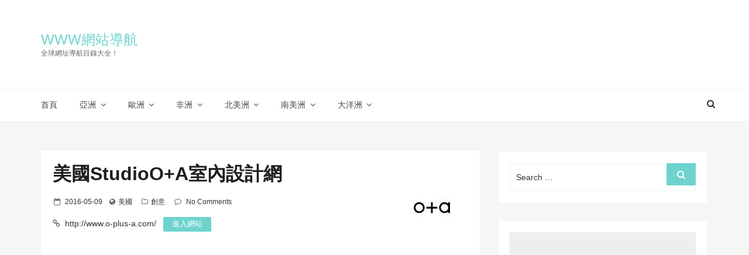

--- FILE ---
content_type: text/html; charset=UTF-8
request_url: https://asdqb.com/www-o-plus-a-com/
body_size: 24328
content:
<!DOCTYPE html>
<html lang="zh-TW" class="no-js no-svg">
<head>
<meta charset="UTF-8">
<meta name="viewport" content="width=device-width, initial-scale=1">
<link rel="profile" href="https://gmpg.org/xfn/11">
<script>(function(html){html.className = html.className.replace(/\bno-js\b/,'js')})(document.documentElement);</script>
<title>美國StudioO+A室內設計網 &#8211; WWW網站導航</title>
<meta name="keywords" content="企業文化,室內設計" />
<meta name="description" content="Studio O+A 工作室是一家總部位於美國舊金山的室內設計工作室，榮獲了庫珀休伊特博物館頒發的最佳室內設計獎項，旨在為企業塑造企業文化，主要客戶有客戶有 Cisco、 阿里巴巴、Uber、Yelp 、微軟等知名公司。" />
<link rel='dns-prefetch' href='//fonts.googleapis.com' />
<link rel='dns-prefetch' href='//s.w.org' />
<link rel="alternate" type="application/rss+xml" title="訂閱《WWW網站導航》&raquo; 資訊提供" href="https://asdqb.com/feed/" />
<link rel="alternate" type="application/rss+xml" title="訂閱《WWW網站導航》&raquo; 留言的資訊提供" href="https://asdqb.com/comments/feed/" />
<link rel="alternate" type="application/rss+xml" title="訂閱《WWW網站導航 》&raquo;〈美國StudioO+A室內設計網〉留言的資訊提供" href="https://asdqb.com/www-o-plus-a-com/feed/" />
<script type="text/javascript">
window._wpemojiSettings = {"baseUrl":"https:\/\/s.w.org\/images\/core\/emoji\/11\/72x72\/","ext":".png","svgUrl":"https:\/\/s.w.org\/images\/core\/emoji\/11\/svg\/","svgExt":".svg","source":{"concatemoji":"https:\/\/asdqb.com\/wp-includes\/js\/wp-emoji-release.min.js?ver=4.9.18"}};
!function(e,a,t){var n,r,o,i=a.createElement("canvas"),p=i.getContext&&i.getContext("2d");function s(e,t){var a=String.fromCharCode;p.clearRect(0,0,i.width,i.height),p.fillText(a.apply(this,e),0,0);e=i.toDataURL();return p.clearRect(0,0,i.width,i.height),p.fillText(a.apply(this,t),0,0),e===i.toDataURL()}function c(e){var t=a.createElement("script");t.src=e,t.defer=t.type="text/javascript",a.getElementsByTagName("head")[0].appendChild(t)}for(o=Array("flag","emoji"),t.supports={everything:!0,everythingExceptFlag:!0},r=0;r<o.length;r++)t.supports[o[r]]=function(e){if(!p||!p.fillText)return!1;switch(p.textBaseline="top",p.font="600 32px Arial",e){case"flag":return s([55356,56826,55356,56819],[55356,56826,8203,55356,56819])?!1:!s([55356,57332,56128,56423,56128,56418,56128,56421,56128,56430,56128,56423,56128,56447],[55356,57332,8203,56128,56423,8203,56128,56418,8203,56128,56421,8203,56128,56430,8203,56128,56423,8203,56128,56447]);case"emoji":return!s([55358,56760,9792,65039],[55358,56760,8203,9792,65039])}return!1}(o[r]),t.supports.everything=t.supports.everything&&t.supports[o[r]],"flag"!==o[r]&&(t.supports.everythingExceptFlag=t.supports.everythingExceptFlag&&t.supports[o[r]]);t.supports.everythingExceptFlag=t.supports.everythingExceptFlag&&!t.supports.flag,t.DOMReady=!1,t.readyCallback=function(){t.DOMReady=!0},t.supports.everything||(n=function(){t.readyCallback()},a.addEventListener?(a.addEventListener("DOMContentLoaded",n,!1),e.addEventListener("load",n,!1)):(e.attachEvent("onload",n),a.attachEvent("onreadystatechange",function(){"complete"===a.readyState&&t.readyCallback()})),(n=t.source||{}).concatemoji?c(n.concatemoji):n.wpemoji&&n.twemoji&&(c(n.twemoji),c(n.wpemoji)))}(window,document,window._wpemojiSettings);
</script>
<style type="text/css">
img.wp-smiley,
img.emoji {
display: inline !important;
border: none !important;
box-shadow: none !important;
height: 1em !important;
width: 1em !important;
margin: 0 .07em !important;
vertical-align: -0.1em !important;
background: none !important;
padding: 0 !important;
}
</style>
<link rel='stylesheet' id='google-fonts-css'  href='//fonts.googleapis.com/css?family=Cabin%3A400%2C500%26subset%3Dlatin%2Clatin-ext%7CMontserrat%3A300%2C400%2C500%26subset%3Dlatin%2Clatin-ext&#038;subset=latin%2Clatin-ext' type='text/css' media='all' />
<!-- <link rel='stylesheet' id='bootstrap-css'  href='https://asdqb.com/wp-content/themes/seoboost/assets/css/bootstrap.css?ver=4.9.18' type='text/css' media='all' /> -->
<!-- <link rel='stylesheet' id='seoboost-css'  href='https://asdqb.com/wp-content/themes/seoboost/style.css?ver=4.9.18' type='text/css' media='all' /> -->
<!-- <link rel='stylesheet' id='fontawesome-css'  href='https://asdqb.com/wp-content/themes/seoboost/assets/css/font-awesome.css?ver=4.9.18' type='text/css' media='all' /> -->
<!-- <link rel='stylesheet' id='animate-css'  href='https://asdqb.com/wp-content/themes/seoboost/assets/css/animate.css?ver=4.9.18' type='text/css' media='all' /> -->
<link rel="stylesheet" type="text/css" href="//asdqb.com/wp-content/cache/wpfc-minified/eiveq169/hd7ql.css" media="all"/>
<!--[if lt IE 9]>
<script type='text/javascript' src='https://asdqb.com/wp-content/themes/seoboost/assets/js/html5.js?ver=3.7.3'></script>
<![endif]-->
<script type='text/javascript' src='https://asdqb.com/wp-includes/js/jquery/jquery.js?ver=1.12.4'></script>
<script type='text/javascript' src='https://asdqb.com/wp-includes/js/jquery/jquery-migrate.min.js?ver=1.4.1'></script>
<link rel="EditURI" type="application/rsd+xml" title="RSD" href="https://asdqb.com/xmlrpc.php?rsd" />
<link rel="wlwmanifest" type="application/wlwmanifest+xml" href="https://asdqb.com/wp-includes/wlwmanifest.xml" /> 
<link rel="canonical" href="https://asdqb.com/www-o-plus-a-com/" />
<link rel="alternate" type="application/json+oembed" href="https://asdqb.com/wp-json/oembed/1.0/embed?url=https%3A%2F%2Fasdqb.com%2Fwww-o-plus-a-com%2F" />
<link rel="alternate" type="text/xml+oembed" href="https://asdqb.com/wp-json/oembed/1.0/embed?url=https%3A%2F%2Fasdqb.com%2Fwww-o-plus-a-com%2F&#038;format=xml" />
<link rel="pingback" href="https://asdqb.com/xmlrpc.php">
<script data-ad-client="ca-pub-2801097904353639" async src="https://pagead2.googlesyndication.com/pagead/js/adsbygoogle.js"></script>
<!-- Matomo -->
<script type="text/javascript">
var _paq = _paq || [];
/* tracker methods like "setCustomDimension" should be called before "trackPageView" */
_paq.push(['trackPageView']);
_paq.push(['enableLinkTracking']);
(function() {
var u="https://s1.pu8.org/";
_paq.push(['setTrackerUrl', u+'piwik.php']);
_paq.push(['setSiteId', '4']);
var d=document, g=d.createElement('script'), s=d.getElementsByTagName('script')[0];
g.type='text/javascript'; g.async=true; g.defer=true; g.src=u+'piwik.js'; s.parentNode.insertBefore(g,s);
})();
</script>
<!-- End Matomo Code -->
</head>
<body class="post-template-default single single-post postid-13560 single-format-standard has-header-image has-sidebar colors-light">
<div id="page" class="site">
<div class="mobile-menu-wrap">
<div class="mobile-menu"></div>
</div>
<header id="masthead" class="site-header" role="banner">
<div class="header-wrapper">
<div class="mobile-header">
<div class="container">
<div class="row">
<div class="col-lg-12">
<div class="menu-bar-wrap text-center">
<div class="mobile-nav">
<span class="menu-icon"><i class="fa fa-bars" aria-hidden="true"></i></span>
</div>
<div class="mobile-logo">
<div class="site-branding">
<div class="site-branding-text">
<h1 class="site-title"><a href="https://asdqb.com/" rel="home">WWW網站導航</a></h1>
<p class="site-description">全球網址導航目錄大全！</p>
</div>
</div><!-- .site-branding -->
</div>
<div class="mobile-search">
<div class="search-icon">
<a href="#" id="mobile-search"><i class="fa fa-search" aria-hidden="true"></i></a>
</div>
<div id="mobile-search-popup" class="search-off full-search-wrapper">
<div id="search" class="open">
<button data-widget="remove" id="close-icon" class="close" type="button"><i class="fa fa-times" aria-hidden="true"></i></button>
<form role="search" method="get" class="search-form" action="https://asdqb.com/">
<label for="search-form-6179eb07889ae">
<span class="screen-reader-text">Search for:</span>
<input type="search" id="search-form-6179eb07889ae" class="search-field" placeholder="Search &hellip;" value="" name="s" />
</label>
<button type="submit" class="search-submit">
<span class="screen-reader-text">
Search        </span>
<i class="fa fa-search" aria-hidden="true"></i>
</button>
</form>
</div>
</div>
</div>
</div>
</div>
</div>
</div>
</div>
<div class="header-logo">
<div class="container">
<div class="row">
<div class="col-lg-4 col-sm-12">
<div class="site-branding">
<div class="site-branding-text">
<h1 class="site-title"><a href="https://asdqb.com/" rel="home">WWW網站導航</a></h1>
<p class="site-description">全球網址導航目錄大全！</p>
</div>
</div><!-- .site-branding -->
</div>
</div>
</div>
</div>
<div class="header-menu">
<div class="container">
<div class="row">
<div class="col-lg-12">
<div class="navigation-section">
<nav id="site-navigation" class="main-navigation" role="navigation">
<div class="menu-main-navigation-container"><ul id="primary-menu" class="main-menu"><li id="menu-item-18879" class="menu-item menu-item-type-custom menu-item-object-custom menu-item-home menu-item-18879"><a href="https://asdqb.com/">首頁</a></li>
<li id="menu-item-5" class="menu-item menu-item-type-taxonomy menu-item-object-country menu-item-has-children menu-item-5"><a href="https://asdqb.com/country/asia/">亞洲</a>
<ul class="sub-menu">
<li id="menu-item-6" class="menu-item menu-item-type-taxonomy menu-item-object-country menu-item-6"><a href="https://asdqb.com/country/china/">中國</a></li>
<li id="menu-item-7" class="menu-item menu-item-type-taxonomy menu-item-object-country menu-item-7"><a href="https://asdqb.com/country/japan/">日本</a></li>
<li id="menu-item-8" class="menu-item menu-item-type-taxonomy menu-item-object-country menu-item-8"><a href="https://asdqb.com/country/korea/">韓國</a></li>
<li id="menu-item-9" class="menu-item menu-item-type-taxonomy menu-item-object-country menu-item-9"><a href="https://asdqb.com/country/singapore/">新加坡</a></li>
<li id="menu-item-10" class="menu-item menu-item-type-taxonomy menu-item-object-country menu-item-10"><a href="https://asdqb.com/country/israel/">以色列</a></li>
<li id="menu-item-11" class="menu-item menu-item-type-taxonomy menu-item-object-country menu-item-11"><a href="https://asdqb.com/country/india/">印度</a></li>
<li id="menu-item-12" class="menu-item menu-item-type-taxonomy menu-item-object-country menu-item-12"><a href="https://asdqb.com/country/thailand/">泰國</a></li>
<li id="menu-item-13" class="menu-item menu-item-type-taxonomy menu-item-object-country menu-item-13"><a href="https://asdqb.com/country/chosun/">朝鮮</a></li>
<li id="menu-item-14" class="menu-item menu-item-type-taxonomy menu-item-object-country menu-item-14"><a href="https://asdqb.com/country/malaysia/">馬來西亞</a></li>
<li id="menu-item-15" class="menu-item menu-item-type-taxonomy menu-item-object-country menu-item-15"><a href="https://asdqb.com/country/philippines/">菲律賓</a></li>
<li id="menu-item-16" class="menu-item menu-item-type-taxonomy menu-item-object-country menu-item-16"><a href="https://asdqb.com/country/vietnam/">越南</a></li>
<li id="menu-item-17" class="menu-item menu-item-type-taxonomy menu-item-object-country menu-item-17"><a href="https://asdqb.com/country/indonesia/">印度尼西亞</a></li>
<li id="menu-item-18" class="menu-item menu-item-type-taxonomy menu-item-object-country menu-item-18"><a href="https://asdqb.com/country/iran/">伊朗</a></li>
<li id="menu-item-19" class="menu-item menu-item-type-taxonomy menu-item-object-country menu-item-19"><a href="https://asdqb.com/country/unitedemirates/">阿聯酋</a></li>
</ul>
</li>
<li id="menu-item-20" class="menu-item menu-item-type-taxonomy menu-item-object-country menu-item-has-children menu-item-20"><a href="https://asdqb.com/country/europe/">歐洲</a>
<ul class="sub-menu">
<li id="menu-item-21" class="menu-item menu-item-type-taxonomy menu-item-object-country menu-item-21"><a href="https://asdqb.com/country/uk/">英國</a></li>
<li id="menu-item-22" class="menu-item menu-item-type-taxonomy menu-item-object-country menu-item-22"><a href="https://asdqb.com/country/france/">法國</a></li>
<li id="menu-item-23" class="menu-item menu-item-type-taxonomy menu-item-object-country menu-item-23"><a href="https://asdqb.com/country/germany/">德國</a></li>
<li id="menu-item-24" class="menu-item menu-item-type-taxonomy menu-item-object-country menu-item-24"><a href="https://asdqb.com/country/italy/">義大利</a></li>
<li id="menu-item-25" class="menu-item menu-item-type-taxonomy menu-item-object-country menu-item-25"><a href="https://asdqb.com/country/russia/">俄羅斯</a></li>
<li id="menu-item-26" class="menu-item menu-item-type-taxonomy menu-item-object-country menu-item-26"><a href="https://asdqb.com/country/switzerland/">瑞士</a></li>
<li id="menu-item-27" class="menu-item menu-item-type-taxonomy menu-item-object-country menu-item-27"><a href="https://asdqb.com/country/greece/">希臘</a></li>
<li id="menu-item-28" class="menu-item menu-item-type-taxonomy menu-item-object-country menu-item-28"><a href="https://asdqb.com/country/denmark/">丹麥</a></li>
<li id="menu-item-29" class="menu-item menu-item-type-taxonomy menu-item-object-country menu-item-29"><a href="https://asdqb.com/country/luxembourg/">盧森堡</a></li>
<li id="menu-item-30" class="menu-item menu-item-type-taxonomy menu-item-object-country menu-item-30"><a href="https://asdqb.com/country/ireland/">愛爾蘭</a></li>
<li id="menu-item-31" class="menu-item menu-item-type-taxonomy menu-item-object-country menu-item-31"><a href="https://asdqb.com/country/poland/">波蘭</a></li>
<li id="menu-item-32" class="menu-item menu-item-type-taxonomy menu-item-object-country menu-item-32"><a href="https://asdqb.com/country/portugal/">葡萄牙</a></li>
<li id="menu-item-33" class="menu-item menu-item-type-taxonomy menu-item-object-country menu-item-33"><a href="https://asdqb.com/country/turkey/">土耳其</a></li>
<li id="menu-item-34" class="menu-item menu-item-type-taxonomy menu-item-object-country menu-item-34"><a href="https://asdqb.com/country/sweden/">瑞典</a></li>
<li id="menu-item-35" class="menu-item menu-item-type-taxonomy menu-item-object-country menu-item-35"><a href="https://asdqb.com/country/czech/">捷克</a></li>
<li id="menu-item-36" class="menu-item menu-item-type-taxonomy menu-item-object-country menu-item-36"><a href="https://asdqb.com/country/netherlands/">荷蘭</a></li>
<li id="menu-item-37" class="menu-item menu-item-type-taxonomy menu-item-object-country menu-item-37"><a href="https://asdqb.com/country/spain/">西班牙</a></li>
<li id="menu-item-38" class="menu-item menu-item-type-taxonomy menu-item-object-country menu-item-38"><a href="https://asdqb.com/country/finland/">芬蘭</a></li>
<li id="menu-item-39" class="menu-item menu-item-type-taxonomy menu-item-object-country menu-item-39"><a href="https://asdqb.com/country/ukraine/">烏克蘭</a></li>
<li id="menu-item-40" class="menu-item menu-item-type-taxonomy menu-item-object-country menu-item-40"><a href="https://asdqb.com/country/norge/">挪威</a></li>
<li id="menu-item-41" class="menu-item menu-item-type-taxonomy menu-item-object-country menu-item-41"><a href="https://asdqb.com/country/belgium/">比利時</a></li>
<li id="menu-item-42" class="menu-item menu-item-type-taxonomy menu-item-object-country menu-item-42"><a href="https://asdqb.com/country/hungary/">匈牙利</a></li>
<li id="menu-item-43" class="menu-item menu-item-type-taxonomy menu-item-object-country menu-item-43"><a href="https://asdqb.com/country/slovakia/">斯洛伐克</a></li>
</ul>
</li>
<li id="menu-item-44" class="menu-item menu-item-type-taxonomy menu-item-object-country menu-item-has-children menu-item-44"><a href="https://asdqb.com/country/africa/">非洲</a>
<ul class="sub-menu">
<li id="menu-item-45" class="menu-item menu-item-type-taxonomy menu-item-object-country menu-item-45"><a href="https://asdqb.com/country/egypt/">埃及</a></li>
<li id="menu-item-46" class="menu-item menu-item-type-taxonomy menu-item-object-country menu-item-46"><a href="https://asdqb.com/country/south-africa/">南非</a></li>
<li id="menu-item-47" class="menu-item menu-item-type-taxonomy menu-item-object-country menu-item-47"><a href="https://asdqb.com/country/kenya/">肯亞</a></li>
<li id="menu-item-48" class="menu-item menu-item-type-taxonomy menu-item-object-country menu-item-48"><a href="https://asdqb.com/country/ghana/">迦納</a></li>
<li id="menu-item-49" class="menu-item menu-item-type-taxonomy menu-item-object-country menu-item-49"><a href="https://asdqb.com/country/morocco/">摩洛哥</a></li>
<li id="menu-item-50" class="menu-item menu-item-type-taxonomy menu-item-object-country menu-item-50"><a href="https://asdqb.com/country/nigeria/">奈及利亞</a></li>
</ul>
</li>
<li id="menu-item-51" class="menu-item menu-item-type-taxonomy menu-item-object-country current-post-ancestor menu-item-has-children menu-item-51"><a href="https://asdqb.com/country/north-america/">北美洲</a>
<ul class="sub-menu">
<li id="menu-item-52" class="menu-item menu-item-type-taxonomy menu-item-object-country current-post-ancestor current-menu-parent current-post-parent menu-item-52"><a href="https://asdqb.com/country/usa/">美國</a></li>
<li id="menu-item-53" class="menu-item menu-item-type-taxonomy menu-item-object-country menu-item-53"><a href="https://asdqb.com/country/canada/">加拿大</a></li>
<li id="menu-item-54" class="menu-item menu-item-type-taxonomy menu-item-object-country menu-item-54"><a href="https://asdqb.com/country/mexico/">墨西哥</a></li>
<li id="menu-item-55" class="menu-item menu-item-type-taxonomy menu-item-object-country menu-item-55"><a href="https://asdqb.com/country/cuba/">古巴</a></li>
</ul>
</li>
<li id="menu-item-56" class="menu-item menu-item-type-taxonomy menu-item-object-country menu-item-has-children menu-item-56"><a href="https://asdqb.com/country/south-america/">南美洲</a>
<ul class="sub-menu">
<li id="menu-item-57" class="menu-item menu-item-type-taxonomy menu-item-object-country menu-item-57"><a href="https://asdqb.com/country/brazil/">巴西</a></li>
<li id="menu-item-58" class="menu-item menu-item-type-taxonomy menu-item-object-country menu-item-58"><a href="https://asdqb.com/country/argentina/">阿根廷</a></li>
<li id="menu-item-59" class="menu-item menu-item-type-taxonomy menu-item-object-country menu-item-59"><a href="https://asdqb.com/country/peru/">祕魯</a></li>
<li id="menu-item-60" class="menu-item menu-item-type-taxonomy menu-item-object-country menu-item-60"><a href="https://asdqb.com/country/chile/">智利</a></li>
<li id="menu-item-61" class="menu-item menu-item-type-taxonomy menu-item-object-country menu-item-61"><a href="https://asdqb.com/country/haiti/">海地</a></li>
</ul>
</li>
<li id="menu-item-62" class="menu-item menu-item-type-taxonomy menu-item-object-country menu-item-has-children menu-item-62"><a href="https://asdqb.com/country/oceania/">大洋洲</a>
<ul class="sub-menu">
<li id="menu-item-63" class="menu-item menu-item-type-taxonomy menu-item-object-country menu-item-63"><a href="https://asdqb.com/country/australia/">澳大利亞</a></li>
<li id="menu-item-64" class="menu-item menu-item-type-taxonomy menu-item-object-country menu-item-64"><a href="https://asdqb.com/country/newzealand/">紐西蘭</a></li>
</ul>
</li>
</ul></div>                                    </nav>
</div><!-- .navigation-section -->
<div class="mini-search-icon">
<a href="#" id="search-icon"><i class="fa fa-search" aria-hidden="true"></i></a>
</div>
<div id="search-popup" class="search-off full-search-wrapper">
<div id="search" class="open">
<button data-widget="remove" id="removeClass" class="close" type="button"><i class="fa fa-times" aria-hidden="true"></i></button>
<form role="search" method="get" class="search-form" action="https://asdqb.com/">
<label for="search-form-6179eb078c396">
<span class="screen-reader-text">Search for:</span>
<input type="search" id="search-form-6179eb078c396" class="search-field" placeholder="Search &hellip;" value="" name="s" />
</label>
<button type="submit" class="search-submit">
<span class="screen-reader-text">
Search        </span>
<i class="fa fa-search" aria-hidden="true"></i>
</button>
</form>
</div>
</div>
</div>
</div>
</div>
</div>
</div>
</header><!-- #masthead -->
<section class="page-header jumbotron">
<div class="container">
<div class="row">
<div class="col-lg-12">
<h2 class="page-title">美國StudioO+A室內設計網</h2>
</div>
</div>
</div>
</section>
<div id="content" class="site-content">
<div class="container">
<div class="row">
<div class="col-md-8"  >
<div id="primary" class="content-area">
<main id="main" class="site-main" role="main">
<article id="post-13560" class="post-13560 post type-post status-publish format-standard hentry category-705 tag-25570 tag-2417 country-usa">
<div class="post-wrapper">
<header class="entry-header">
<h2 class="entry-title">美國StudioO+A室內設計網</h2>
<div class="site-logo float-right"><a href="http://www.o-plus-a.com/" rel="external nofollow" target="_blank"><img src="//asdqb.com/wp-content/uploads/2016/05/45e50ec6255a745a6ea2d52cdb1d533848775f83.jpg" class="rounded"></a></div>
<ul class="entry-meta list-inline">
<li class="posted-on list-inline-item"><i class="fa fa-calendar-o" aria-hidden="true"></i><span class="screen-reader-text">Posted on</span> <a href="https://asdqb.com/2016/05/09/" rel="bookmark"><time class="entry-date published updated" datetime="2016-05-09T00:00:00+08:00">2016-05-09</time></a></li><li class="meta-country list-inline-item"><i class="fa fa-globe" aria-hidden="true"></i><a href="https://asdqb.com/country/usa/" rel="tag">美國</a></li>
<li class="meta-categories list-inline-item"><i class="fa fa-folder-o" aria-hidden="true"></i><a href="https://asdqb.com/category/%e5%89%b5%e6%84%8f/" rel="category tag">創意</a></li>                
<li class="meta-comment list-inline-item">
<i class="fa fa-comment-o" aria-hidden="true"></i>
<a href="https://asdqb.com/www-o-plus-a-com/#respond">No Comments</a>
</li>
</ul>
<div class="site-url mt-1 mb-1 clearfix">
<i class="fa fa-link" aria-hidden="true"></i>
<a href="http://www.o-plus-a.com/" class="ml-1 mr-2 d-inline" rel="external nofollow" target="_blank">http://www.o-plus-a.com/</a>
<a class="comment-reply-link" href="http://www.o-plus-a.com/" rel="external nofollow" target="_blank">進入網站</a>
</div>
</header><!-- .entry-header -->
<div class="mt-4 mb-4 clearfix">
<script async src="https://pagead2.googlesyndication.com/pagead/js/adsbygoogle.js?client=ca-pub-2801097904353639"
crossorigin="anonymous"></script>
<!-- asdqb -->
<ins class="adsbygoogle"
style="display:block"
data-ad-client="ca-pub-2801097904353639"
data-ad-slot="3928960623"
data-ad-format="auto"
data-full-width-responsive="true"></ins>
<script>
(adsbygoogle = window.adsbygoogle || []).push({});
</script>
</div>
<div class="post-thumbnail">
<img src="//asdqb.com/wp-content/uploads/2016/05/4cd2816b190654c287c05269fbd3ffec315a05c5.jpg">
</div>
<div class="entry-content">
<p style="text-align: center;"><img alt="美國StudioO+A室內設計網" src="//asdqb.com/wp-content/uploads/2016/05/c2b1ad9c890c2688c398f269bc4e2a75222540c7.jpg" style="width: 600px; height: 367px;" title="美國StudioO+A室內設計網"></p>
<p>Studio O+A 工作室是一家總部位於美國舊金山的室內設計工作室，榮獲了庫珀休伊特博物館頒發的最佳室內設計獎項，旨在為企業塑造企業文化，主要客戶有客戶有 Cisco、 阿里巴巴、Uber、Yelp 、微軟等知名公司。</p>
</div><!-- .entry-content -->
<div class="mt-4 mb-4 clearfix">
<script async src="https://pagead2.googlesyndication.com/pagead/js/adsbygoogle.js?client=ca-pub-2801097904353639"
crossorigin="anonymous"></script>
<!-- asdqb -->
<ins class="adsbygoogle"
style="display:block"
data-ad-client="ca-pub-2801097904353639"
data-ad-slot="3928960623"
data-ad-format="auto"
data-full-width-responsive="true"></ins>
<script>
(adsbygoogle = window.adsbygoogle || []).push({});
</script>
</div>
<div class="entry-footer">
<div class="meta-left">
<div class="tag-list"><i class="fa fa-tags" aria-hidden="true"></i><a href="https://asdqb.com/tag/%e4%bc%81%e6%a5%ad%e6%96%87%e5%8c%96/" rel="tag">企業文化</a>, <a href="https://asdqb.com/tag/%e5%ae%a4%e5%85%a7%e8%a8%ad%e8%a8%88/" rel="tag">室內設計</a></div>
</div>
<div class="meta-right">
<div class="share-text">Share</div>
<div class="social-share">
<ul>
<li><a class="hint--top" data-hint="Facebook" target="_blank" href="https://www.facebook.com/sharer/sharer.php?u=https://asdqb.com/www-o-plus-a-com/"><i class="fa fa-facebook"></i></a></li>
<li><a class="hint--top" data-hint="Twitter" target="_blank" href="https://twitter.com/intent/tweet?text=美國StudioO+A室內設計網&url=https://asdqb.com/www-o-plus-a-com/"><i class="fa fa-twitter"></i></a></li>
<li><a class="hint--top" data-hint="Pinterest" data-pin-do="skipLink" target="_blank" href="https://pinterest.com/pin/create/button/?url=https://asdqb.com/www-o-plus-a-com/&media=//asdqb.com/wp-content/uploads/2016/05/4cd2816b190654c287c05269fbd3ffec315a05c5.jpg&description=美國StudioO+A室內設計網"><i class="fa fa-pinterest"></i></a></li>
<li><a class="hint--top" data-hint="LinkedIn" target="_blank" href="https://www.linkedin.com/shareArticle?mini=true&url=https://asdqb.com/www-o-plus-a-com/&title=美國StudioO+A室內設計網"><i class="fa fa-linkedin"></i></a></li>
</ul>
</div>
</div>
</div>
</div>
</article><!-- #post-## -->
<nav class="navigation post-navigation" role="navigation">
<h2 class="screen-reader-text">文章導覽</h2>
<div class="nav-links"><div class="nav-previous"><a href="https://asdqb.com/www-rspb-org-uk/" rel="prev"><span class="previous-label">Previous</span>
<i class="fa fa-long-arrow-left" aria-hidden="true"></i>
<span class="nav-title">RSPB:英國皇家鳥類保護協會</span></a></div><div class="nav-next"><a href="https://asdqb.com/www-moel-go-kr/" rel="next"><span class="next-label">Next</span>
<span class="nav-title">Moel:韓國勞動部官網</span>
<i class="fa fa-long-arrow-right" aria-hidden="true"></i></a></div></div>
</nav>		<div class="post-related"><div class="ct_post_area"><h4 class="ct_post_area-title"><span>猜你喜歡</span></h4></div>
<div class="cf related-stuff">
<div class="item-related">
<a href="https://asdqb.com/thedecalguru-com/"><img src="//asdqb.com/wp-content/uploads/2015/08/ad35f5b1cf8f908c19ed7b77a5893898f838e93e.jpg"></a>
<h3><a href="https://asdqb.com/thedecalguru-com/">TheDecalGuru:線上創意貼花銷售網</a></h3>
<span class="date">2015-08-06</span>
</div>
<div class="item-related">
<a href="https://asdqb.com/muuuuu-org/"><img src="//asdqb.com/wp-content/uploads/2018/03/ddf91d71c10ae5595495b14128e7ef437cfbe258.jpg"></a>
<h3><a href="https://asdqb.com/muuuuu-org/">Muuuuu|日本優秀網站設計案例庫</a></h3>
<span class="date">2018-03-27</span>
</div>
<div class="item-related">
<a href="https://asdqb.com/www-frogdesign-com/"><img src="//asdqb.com/wp-content/uploads/2011/12/27e5eeca0739f8699bf01721632856beb9e0d010.gif"></a>
<h3><a href="https://asdqb.com/www-frogdesign-com/">FrogDesign:青蛙創意設計公司</a></h3>
<span class="date">2011-12-20</span>
</div>
</div></div>
<div id="comments" class="comments-area">
<div id="respond" class="comment-respond">
<h3 id="reply-title" class="comment-reply-title">發佈留言 <small><a rel="nofollow" id="cancel-comment-reply-link" href="/www-o-plus-a-com/#respond" style="display:none;">取消回覆</a></small></h3>			<form action="https://asdqb.com/wp-comments-post.php" method="post" id="commentform" class="comment-form" novalidate>
<p class="comment-notes"><span id="email-notes">發佈留言必須填寫的電子郵件地址不會公開。</span> 必填欄位標示為 <span class="required">*</span></p><p class="comment-form-comment"><label for="comment">留言</label> <textarea id="comment" name="comment" cols="45" rows="8" maxlength="65525" required="required"></textarea></p><p class="comment-form-author"><label for="author">顯示名稱 <span class="required">*</span></label> <input id="author" name="author" type="text" value="" size="30" maxlength="245" required='required' /></p>
<p class="comment-form-email"><label for="email">電子郵件地址 <span class="required">*</span></label> <input id="email" name="email" type="email" value="" size="30" maxlength="100" aria-describedby="email-notes" required='required' /></p>
<p class="comment-form-url"><label for="url">個人網站網址</label> <input id="url" name="url" type="url" value="" size="30" maxlength="200" /></p>
<p class="form-submit"><input name="submit" type="submit" id="submit" class="submit" value="發佈留言" /> <input type='hidden' name='comment_post_ID' value='13560' id='comment_post_ID' />
<input type='hidden' name='comment_parent' id='comment_parent' value='0' />
</p>			</form>
</div><!-- #respond -->
</div><!-- #comments -->
</main><!-- #main -->
</div><!-- #primary -->
</div>
<div class="col-md-4">    
<aside id="secondary" class="widget-area" role="complementary" aria-label="Blog Sidebar">
<section id="search-2" class="widget widget_search">
<form role="search" method="get" class="search-form" action="https://asdqb.com/">
<label for="search-form-6179eb0792596">
<span class="screen-reader-text">Search for:</span>
<input type="search" id="search-form-6179eb0792596" class="search-field" placeholder="Search &hellip;" value="" name="s" />
</label>
<button type="submit" class="search-submit">
<span class="screen-reader-text">
Search        </span>
<i class="fa fa-search" aria-hidden="true"></i>
</button>
</form>
</section><section id="custom_html-2" class="widget_text widget widget_custom_html"><div class="textwidget custom-html-widget"><script async src="https://pagead2.googlesyndication.com/pagead/js/adsbygoogle.js?client=ca-pub-2801097904353639"
crossorigin="anonymous"></script>
<!-- asdqb -->
<ins class="adsbygoogle"
style="display:block"
data-ad-client="ca-pub-2801097904353639"
data-ad-slot="3928960623"
data-ad-format="auto"
data-full-width-responsive="true"></ins>
<script>
(adsbygoogle = window.adsbygoogle || []).push({});
</script></div></section><section id="tag_cloud-2" class="widget widget_tag_cloud"><h2 class="widget-title">分類</h2><div class="tagcloud"><ul class='wp-tag-cloud' role='list'>
<li><a href="https://asdqb.com/category/%e4%ba%a4%e5%8f%8b/" class="tag-cloud-link tag-link-193 tag-link-position-1" style="font-size: 12px;">交友</a></li>
<li><a href="https://asdqb.com/category/%e4%bc%81%e6%a5%ad/" class="tag-cloud-link tag-link-334 tag-link-position-2" style="font-size: 12px;">企業</a></li>
<li><a href="https://asdqb.com/category/%e5%89%b5%e6%84%8f/" class="tag-cloud-link tag-link-705 tag-link-position-3" style="font-size: 12px;">創意</a></li>
<li><a href="https://asdqb.com/category/%e5%8b%95%e6%bc%ab/" class="tag-cloud-link tag-link-85 tag-link-position-4" style="font-size: 12px;">動漫</a></li>
<li><a href="https://asdqb.com/category/%e5%8d%80%e5%a1%8a%e9%8f%88/" class="tag-cloud-link tag-link-29609 tag-link-position-5" style="font-size: 12px;">區塊鏈</a></li>
<li><a href="https://asdqb.com/category/%e5%93%81%e7%89%8c/" class="tag-cloud-link tag-link-72 tag-link-position-6" style="font-size: 12px;">品牌</a></li>
<li><a href="https://asdqb.com/category/%e5%95%86%e6%a5%ad/" class="tag-cloud-link tag-link-110 tag-link-position-7" style="font-size: 12px;">商業</a></li>
<li><a href="https://asdqb.com/category/%e5%9c%96%e6%9b%b8%e9%a4%a8/" class="tag-cloud-link tag-link-438 tag-link-position-8" style="font-size: 12px;">圖書館</a></li>
<li><a href="https://asdqb.com/category/%e5%9c%96%e7%89%87/" class="tag-cloud-link tag-link-67 tag-link-position-9" style="font-size: 12px;">圖片</a></li>
<li><a href="https://asdqb.com/category/%e5%a4%96%e8%b2%bf/" class="tag-cloud-link tag-link-2865 tag-link-position-10" style="font-size: 12px;">外貿</a></li>
<li><a href="https://asdqb.com/category/%e5%a4%a7%e5%ad%b8/" class="tag-cloud-link tag-link-103 tag-link-position-11" style="font-size: 12px;">大學</a></li>
<li><a href="https://asdqb.com/category/%e5%a5%b3%e6%80%a7/" class="tag-cloud-link tag-link-738 tag-link-position-12" style="font-size: 12px;">女性</a></li>
<li><a href="https://asdqb.com/category/%e5%b7%a5%e5%85%b7/" class="tag-cloud-link tag-link-363 tag-link-position-13" style="font-size: 12px;">工具</a></li>
<li><a href="https://asdqb.com/category/%e6%89%8b%e6%a9%9f/" class="tag-cloud-link tag-link-1274 tag-link-position-14" style="font-size: 12px;">手機</a></li>
<li><a href="https://asdqb.com/category/%e6%90%9c%e5%b0%8b/" class="tag-cloud-link tag-link-121 tag-link-position-15" style="font-size: 12px;">搜尋</a></li>
<li><a href="https://asdqb.com/category/%e6%94%9d%e5%bd%b1/" class="tag-cloud-link tag-link-309 tag-link-position-16" style="font-size: 12px;">攝影</a></li>
<li><a href="https://asdqb.com/category/%e6%94%bf%e5%ba%9c/" class="tag-cloud-link tag-link-106 tag-link-position-17" style="font-size: 12px;">政府</a></li>
<li><a href="https://asdqb.com/category/%e6%95%99%e8%82%b2/" class="tag-cloud-link tag-link-94 tag-link-position-18" style="font-size: 12px;">教育</a></li>
<li><a href="https://asdqb.com/category/%e6%96%87%e5%8c%96/" class="tag-cloud-link tag-link-535 tag-link-position-19" style="font-size: 12px;">文化</a></li>
<li><a href="https://asdqb.com/category/%e6%96%b0%e8%81%9e/" class="tag-cloud-link tag-link-127 tag-link-position-20" style="font-size: 12px;">新聞</a></li>
<li><a href="https://asdqb.com/category/%e6%97%85%e9%81%8a/" class="tag-cloud-link tag-link-124 tag-link-position-21" style="font-size: 12px;">旅遊</a></li>
<li><a href="https://asdqb.com/category/%e6%98%8e%e6%98%9f/" class="tag-cloud-link tag-link-199 tag-link-position-22" style="font-size: 12px;">明星</a></li>
<li><a href="https://asdqb.com/category/%e6%99%82%e5%b0%9a/" class="tag-cloud-link tag-link-672 tag-link-position-23" style="font-size: 12px;">時尚</a></li>
<li><a href="https://asdqb.com/category/%e6%b1%bd%e8%bb%8a/" class="tag-cloud-link tag-link-80 tag-link-position-24" style="font-size: 12px;">汽車</a></li>
<li><a href="https://asdqb.com/category/%e7%90%86%e8%b2%a1/" class="tag-cloud-link tag-link-11880 tag-link-position-25" style="font-size: 12px;">理財</a></li>
<li><a href="https://asdqb.com/category/%e7%94%9f%e6%b4%bb/" class="tag-cloud-link tag-link-462 tag-link-position-26" style="font-size: 12px;">生活</a></li>
<li><a href="https://asdqb.com/category/%e7%99%be%e7%a7%91/" class="tag-cloud-link tag-link-1908 tag-link-position-27" style="font-size: 12px;">百科</a></li>
<li><a href="https://asdqb.com/category/%e7%b4%a0%e6%9d%90/" class="tag-cloud-link tag-link-324 tag-link-position-28" style="font-size: 12px;">素材</a></li>
<li><a href="https://asdqb.com/category/%e7%b6%b2%e5%9d%80%e5%b0%8e%e8%88%aa/" class="tag-cloud-link tag-link-1847 tag-link-position-29" style="font-size: 12px;">網址導航</a></li>
<li><a href="https://asdqb.com/category/%e7%b6%b2%e8%b7%af/" class="tag-cloud-link tag-link-146 tag-link-position-30" style="font-size: 12px;">網路</a></li>
<li><a href="https://asdqb.com/category/%e7%be%8e%e9%a3%9f/" class="tag-cloud-link tag-link-137 tag-link-position-31" style="font-size: 12px;">美食</a></li>
<li><a href="https://asdqb.com/category/%e8%8b%b1%e8%aa%9e%e5%a4%a7%e5%85%a8/" class="tag-cloud-link tag-link-30919 tag-link-position-32" style="font-size: 12px;">英語大全</a></li>
<li><a href="https://asdqb.com/category/%e8%97%9d%e8%a1%93/" class="tag-cloud-link tag-link-259 tag-link-position-33" style="font-size: 12px;">藝術</a></li>
<li><a href="https://asdqb.com/category/%e8%a6%96%e8%a8%8a/" class="tag-cloud-link tag-link-154 tag-link-position-34" style="font-size: 12px;">視訊</a></li>
<li><a href="https://asdqb.com/category/%e8%b3%bc%e7%89%a9/" class="tag-cloud-link tag-link-91 tag-link-position-35" style="font-size: 12px;">購物</a></li>
<li><a href="https://asdqb.com/category/%e9%81%8a%e6%88%b2/" class="tag-cloud-link tag-link-115 tag-link-position-36" style="font-size: 12px;">遊戲</a></li>
<li><a href="https://asdqb.com/category/%e9%83%a8%e8%90%bd%e6%a0%bc/" class="tag-cloud-link tag-link-1337 tag-link-position-37" style="font-size: 12px;">部落格</a></li>
<li><a href="https://asdqb.com/category/%e9%8a%80%e8%a1%8c/" class="tag-cloud-link tag-link-645 tag-link-position-38" style="font-size: 12px;">銀行</a></li>
<li><a href="https://asdqb.com/category/%e9%96%80%e6%88%b6/" class="tag-cloud-link tag-link-97 tag-link-position-39" style="font-size: 12px;">門戶</a></li>
<li><a href="https://asdqb.com/category/%e9%9b%9c%e8%aa%8c/" class="tag-cloud-link tag-link-341 tag-link-position-40" style="font-size: 12px;">雜誌</a></li>
<li><a href="https://asdqb.com/category/%e9%9b%bb%e5%ad%90%e6%9b%b8%e7%b1%8d/" class="tag-cloud-link tag-link-30898 tag-link-position-41" style="font-size: 12px;">電子書籍</a></li>
<li><a href="https://asdqb.com/category/%e9%9f%b3%e6%a8%82/" class="tag-cloud-link tag-link-181 tag-link-position-42" style="font-size: 12px;">音樂</a></li>
<li><a href="https://asdqb.com/category/%e9%ab%94%e8%82%b2/" class="tag-cloud-link tag-link-271 tag-link-position-43" style="font-size: 12px;">體育</a></li>
</ul>
</div>
</section><section id="tag_cloud-3" class="widget widget_tag_cloud"><h2 class="widget-title">標籤</h2><div class="tagcloud"><ul class='wp-tag-cloud' role='list'>
<li><a href="https://asdqb.com/tag/youtube/" class="tag-cloud-link tag-link-16719 tag-link-position-1" style="font-size: 12px;">Youtube</a></li>
<li><a href="https://asdqb.com/tag/%e5%85%8d%e8%b2%bb/" class="tag-cloud-link tag-link-1980 tag-link-position-2" style="font-size: 12px;">免費</a></li>
<li><a href="https://asdqb.com/tag/%e5%85%8d%e8%b2%bb%e7%b4%a0%e6%9d%90/" class="tag-cloud-link tag-link-2604 tag-link-position-3" style="font-size: 12px;">免費素材</a></li>
<li><a href="https://asdqb.com/tag/%e5%85%ac%e5%8f%b8/" class="tag-cloud-link tag-link-1316 tag-link-position-4" style="font-size: 12px;">公司</a></li>
<li><a href="https://asdqb.com/tag/%e5%88%86%e4%ba%ab/" class="tag-cloud-link tag-link-150 tag-link-position-5" style="font-size: 12px;">分享</a></li>
<li><a href="https://asdqb.com/tag/%e5%89%b5%e6%84%8f/" class="tag-cloud-link tag-link-406 tag-link-position-6" style="font-size: 12px;">創意</a></li>
<li><a href="https://asdqb.com/tag/%e5%8d%9a%e7%89%a9%e9%a4%a8/" class="tag-cloud-link tag-link-1493 tag-link-position-7" style="font-size: 12px;">博物館</a></li>
<li><a href="https://asdqb.com/tag/%e5%93%81%e7%89%8c/" class="tag-cloud-link tag-link-209 tag-link-position-8" style="font-size: 12px;">品牌</a></li>
<li><a href="https://asdqb.com/tag/%e5%9c%96%e7%89%87/" class="tag-cloud-link tag-link-342 tag-link-position-9" style="font-size: 12px;">圖片</a></li>
<li><a href="https://asdqb.com/tag/%e5%aa%92%e9%ab%94/" class="tag-cloud-link tag-link-1365 tag-link-position-10" style="font-size: 12px;">媒體</a></li>
<li><a href="https://asdqb.com/tag/%e5%ae%98%e6%96%b9/" class="tag-cloud-link tag-link-159 tag-link-position-11" style="font-size: 12px;">官方</a></li>
<li><a href="https://asdqb.com/tag/%e5%b7%a5%e5%85%b7/" class="tag-cloud-link tag-link-1998 tag-link-position-12" style="font-size: 12px;">工具</a></li>
<li><a href="https://asdqb.com/tag/%e5%b9%b3%e8%87%ba/" class="tag-cloud-link tag-link-1801 tag-link-position-13" style="font-size: 12px;">平臺</a></li>
<li><a href="https://asdqb.com/tag/%e6%87%89%e7%94%a8/" class="tag-cloud-link tag-link-2297 tag-link-position-14" style="font-size: 12px;">應用</a></li>
<li><a href="https://asdqb.com/tag/%e6%89%8b%e6%a9%9f/" class="tag-cloud-link tag-link-2004 tag-link-position-15" style="font-size: 12px;">手機</a></li>
<li><a href="https://asdqb.com/tag/%e6%90%9c%e5%b0%8b/" class="tag-cloud-link tag-link-367 tag-link-position-16" style="font-size: 12px;">搜尋</a></li>
<li><a href="https://asdqb.com/tag/%e6%90%9c%e5%b0%8b%e5%bc%95%e6%93%8e/" class="tag-cloud-link tag-link-119 tag-link-position-17" style="font-size: 12px;">搜尋引擎</a></li>
<li><a href="https://asdqb.com/tag/%e6%94%9d%e5%bd%b1/" class="tag-cloud-link tag-link-1437 tag-link-position-18" style="font-size: 12px;">攝影</a></li>
<li><a href="https://asdqb.com/tag/%e6%95%99%e5%ad%b8/" class="tag-cloud-link tag-link-7338 tag-link-position-19" style="font-size: 12px;">教學</a></li>
<li><a href="https://asdqb.com/tag/%e6%96%87%e5%8c%96/" class="tag-cloud-link tag-link-3148 tag-link-position-20" style="font-size: 12px;">文化</a></li>
<li><a href="https://asdqb.com/tag/%e6%96%b0%e8%81%9e/" class="tag-cloud-link tag-link-168 tag-link-position-21" style="font-size: 12px;">新聞</a></li>
<li><a href="https://asdqb.com/tag/%e6%97%85%e9%81%8a/" class="tag-cloud-link tag-link-205 tag-link-position-22" style="font-size: 12px;">旅遊</a></li>
<li><a href="https://asdqb.com/tag/%e6%99%82%e5%b0%9a/" class="tag-cloud-link tag-link-2337 tag-link-position-23" style="font-size: 12px;">時尚</a></li>
<li><a href="https://asdqb.com/tag/%e6%9c%8d%e5%8b%99/" class="tag-cloud-link tag-link-2094 tag-link-position-24" style="font-size: 12px;">服務</a></li>
<li><a href="https://asdqb.com/tag/%e7%80%8f%e8%a6%bd%e5%99%a8/" class="tag-cloud-link tag-link-5314 tag-link-position-25" style="font-size: 12px;">瀏覽器</a></li>
<li><a href="https://asdqb.com/tag/%e7%94%9f%e6%b4%bb/" class="tag-cloud-link tag-link-4585 tag-link-position-26" style="font-size: 12px;">生活</a></li>
<li><a href="https://asdqb.com/tag/%e7%a4%be%e4%ba%a4/" class="tag-cloud-link tag-link-422 tag-link-position-27" style="font-size: 12px;">社交</a></li>
<li><a href="https://asdqb.com/tag/%e7%a4%be%e7%be%a4/" class="tag-cloud-link tag-link-192 tag-link-position-28" style="font-size: 12px;">社群</a></li>
<li><a href="https://asdqb.com/tag/%e7%a7%91%e6%8a%80/" class="tag-cloud-link tag-link-3113 tag-link-position-29" style="font-size: 12px;">科技</a></li>
<li><a href="https://asdqb.com/tag/%e7%b6%b2%e7%ab%99/" class="tag-cloud-link tag-link-184 tag-link-position-30" style="font-size: 12px;">網站</a></li>
<li><a href="https://asdqb.com/tag/%e7%b6%b2%e9%9a%9b%e7%b6%b2%e8%b7%af/" class="tag-cloud-link tag-link-2178 tag-link-position-31" style="font-size: 12px;">網際網路</a></li>
<li><a href="https://asdqb.com/tag/%e7%b7%9a%e4%b8%8a/" class="tag-cloud-link tag-link-166 tag-link-position-32" style="font-size: 12px;">線上</a></li>
<li><a href="https://asdqb.com/tag/%e7%b7%9a%e4%b8%8a%e5%b7%a5%e5%85%b7/" class="tag-cloud-link tag-link-1495 tag-link-position-33" style="font-size: 12px;">線上工具</a></li>
<li><a href="https://asdqb.com/tag/%e7%be%8e%e5%9c%8b/" class="tag-cloud-link tag-link-272 tag-link-position-34" style="font-size: 12px;">美國</a></li>
<li><a href="https://asdqb.com/tag/%e8%97%9d%e8%a1%93/" class="tag-cloud-link tag-link-1458 tag-link-position-35" style="font-size: 12px;">藝術</a></li>
<li><a href="https://asdqb.com/tag/%e8%a6%96%e8%a8%8a/" class="tag-cloud-link tag-link-183 tag-link-position-36" style="font-size: 12px;">視訊</a></li>
<li><a href="https://asdqb.com/tag/%e8%a8%ad%e8%a8%88/" class="tag-cloud-link tag-link-1311 tag-link-position-37" style="font-size: 12px;">設計</a></li>
<li><a href="https://asdqb.com/tag/%e8%a8%ad%e8%a8%88%e5%b8%ab/" class="tag-cloud-link tag-link-5543 tag-link-position-38" style="font-size: 12px;">設計師</a></li>
<li><a href="https://asdqb.com/tag/%e8%b3%87%e8%a8%8a/" class="tag-cloud-link tag-link-2149 tag-link-position-39" style="font-size: 12px;">資訊</a></li>
<li><a href="https://asdqb.com/tag/%e9%81%8a%e6%88%b2/" class="tag-cloud-link tag-link-152 tag-link-position-40" style="font-size: 12px;">遊戲</a></li>
<li><a href="https://asdqb.com/tag/%e9%83%a8%e8%90%bd%e6%a0%bc/" class="tag-cloud-link tag-link-2386 tag-link-position-41" style="font-size: 12px;">部落格</a></li>
<li><a href="https://asdqb.com/tag/%e9%96%8b%e7%99%bc/" class="tag-cloud-link tag-link-2224 tag-link-position-42" style="font-size: 12px;">開發</a></li>
<li><a href="https://asdqb.com/tag/%e9%96%b1%e8%ae%80/" class="tag-cloud-link tag-link-3116 tag-link-position-43" style="font-size: 12px;">閱讀</a></li>
<li><a href="https://asdqb.com/tag/%e9%9b%9c%e8%aa%8c/" class="tag-cloud-link tag-link-337 tag-link-position-44" style="font-size: 12px;">雜誌</a></li>
<li><a href="https://asdqb.com/tag/%e9%9f%b3%e6%a8%82/" class="tag-cloud-link tag-link-218 tag-link-position-45" style="font-size: 12px;">音樂</a></li>
</ul>
</div>
</section></aside><!-- #secondary -->
</div>
</div>
</div>
</div>

<footer id="colophon" class="site-footer">
<div class="footer-bottom">
<div class="container">
<div class="row footer-wrap">
<div class="col-md-12 text-center">
<div class="site-info">
<p>Copyright &copy; 2021 / 服務條款 / DMCA / 聯絡我們 / 提交網站</p>
</div><!-- .site-info -->
</div>
</div>
</div>
</div>
</footer><!-- #colophon -->
</div><!-- #page -->
<a href="#page" class="back-to-top" id="back-to-top"><i class="fa fa-angle-up" aria-hidden="true"></i></a>
<script type='text/javascript'>
/* <![CDATA[ */
var seoboostScreenReaderText = {"quote":"<svg class=\"icon icon-quote-right\" aria-hidden=\"true\" role=\"img\"> <use href=\"#icon-quote-right\" xlink:href=\"#icon-quote-right\"><\/use> <\/svg>"};
/* ]]> */
</script>
<script type='text/javascript' src='https://asdqb.com/wp-content/themes/seoboost/assets/js/skip-link-focus-fix.js?ver=1.0'></script>
<script type='text/javascript' src='https://asdqb.com/wp-content/themes/seoboost/assets/js/global.js?ver=1.0'></script>
<script type='text/javascript' src='https://asdqb.com/wp-content/themes/seoboost/assets/js/jquery.scrollTo.js?ver=2.1.2'></script>
<script type='text/javascript' src='https://asdqb.com/wp-content/themes/seoboost/assets/js/bootstrap.js?ver=1.0'></script>
<script type='text/javascript' src='https://asdqb.com/wp-includes/js/imagesloaded.min.js?ver=3.2.0'></script>
<script type='text/javascript' src='https://asdqb.com/wp-includes/js/masonry.min.js?ver=3.3.2'></script>
<script type='text/javascript' src='https://asdqb.com/wp-content/themes/seoboost/assets/js/jquery.easing.js?ver=1.0'></script>
<script type='text/javascript' src='https://asdqb.com/wp-content/themes/seoboost/assets/js/jquery.easy-ticker.js?ver=1.0'></script>
<script type='text/javascript' src='https://asdqb.com/wp-content/themes/seoboost/assets/js/theme.js?ver=1.0'></script>
<script type='text/javascript' src='https://asdqb.com/wp-includes/js/comment-reply.min.js?ver=4.9.18'></script>
<script type='text/javascript' src='https://asdqb.com/wp-includes/js/wp-embed.min.js?ver=4.9.18'></script>
<svg style="position: absolute; width: 0; height: 0; overflow: hidden;" version="1.1" xmlns="http://www.w3.org/2000/svg" xmlns:xlink="http://www.w3.org/1999/xlink">
<defs>
<symbol id="icon-behance" viewBox="0 0 37 32">
<path class="path1" d="M33 6.054h-9.125v2.214h9.125v-2.214zM28.5 13.661q-1.607 0-2.607 0.938t-1.107 2.545h7.286q-0.321-3.482-3.571-3.482zM28.786 24.107q1.125 0 2.179-0.571t1.357-1.554h3.946q-1.786 5.482-7.625 5.482-3.821 0-6.080-2.357t-2.259-6.196q0-3.714 2.33-6.17t6.009-2.455q2.464 0 4.295 1.214t2.732 3.196 0.902 4.429q0 0.304-0.036 0.839h-11.75q0 1.982 1.027 3.063t2.973 1.080zM4.946 23.214h5.286q3.661 0 3.661-2.982 0-3.214-3.554-3.214h-5.393v6.196zM4.946 13.625h5.018q1.393 0 2.205-0.652t0.813-2.027q0-2.571-3.393-2.571h-4.643v5.25zM0 4.536h10.607q1.554 0 2.768 0.25t2.259 0.848 1.607 1.723 0.563 2.75q0 3.232-3.071 4.696 2.036 0.571 3.071 2.054t1.036 3.643q0 1.339-0.438 2.438t-1.179 1.848-1.759 1.268-2.161 0.75-2.393 0.232h-10.911v-22.5z"></path>
</symbol>
<symbol id="icon-deviantart" viewBox="0 0 18 32">
<path class="path1" d="M18.286 5.411l-5.411 10.393 0.429 0.554h4.982v7.411h-9.054l-0.786 0.536-2.536 4.875-0.536 0.536h-5.375v-5.411l5.411-10.411-0.429-0.536h-4.982v-7.411h9.054l0.786-0.536 2.536-4.875 0.536-0.536h5.375v5.411z"></path>
</symbol>
<symbol id="icon-medium" viewBox="0 0 32 32">
<path class="path1" d="M10.661 7.518v20.946q0 0.446-0.223 0.759t-0.652 0.313q-0.304 0-0.589-0.143l-8.304-4.161q-0.375-0.179-0.634-0.598t-0.259-0.83v-20.357q0-0.357 0.179-0.607t0.518-0.25q0.25 0 0.786 0.268l9.125 4.571q0.054 0.054 0.054 0.089zM11.804 9.321l9.536 15.464-9.536-4.75v-10.714zM32 9.643v18.821q0 0.446-0.25 0.723t-0.679 0.277-0.839-0.232l-7.875-3.929zM31.946 7.5q0 0.054-4.58 7.491t-5.366 8.705l-6.964-11.321 5.786-9.411q0.304-0.5 0.929-0.5 0.25 0 0.464 0.107l9.661 4.821q0.071 0.036 0.071 0.107z"></path>
</symbol>
<symbol id="icon-slideshare" viewBox="0 0 32 32">
<path class="path1" d="M15.589 13.214q0 1.482-1.134 2.545t-2.723 1.063-2.723-1.063-1.134-2.545q0-1.5 1.134-2.554t2.723-1.054 2.723 1.054 1.134 2.554zM24.554 13.214q0 1.482-1.125 2.545t-2.732 1.063q-1.589 0-2.723-1.063t-1.134-2.545q0-1.5 1.134-2.554t2.723-1.054q1.607 0 2.732 1.054t1.125 2.554zM28.571 16.429v-11.911q0-1.554-0.571-2.205t-1.982-0.652h-19.857q-1.482 0-2.009 0.607t-0.527 2.25v12.018q0.768 0.411 1.58 0.714t1.446 0.5 1.446 0.33 1.268 0.196 1.25 0.071 1.045 0.009 1.009-0.036 0.795-0.036q1.214-0.018 1.696 0.482 0.107 0.107 0.179 0.161 0.464 0.446 1.089 0.911 0.125-1.625 2.107-1.554 0.089 0 0.652 0.027t0.768 0.036 0.813 0.018 0.946-0.018 0.973-0.080 1.089-0.152 1.107-0.241 1.196-0.348 1.205-0.482 1.286-0.616zM31.482 16.339q-2.161 2.661-6.643 4.5 1.5 5.089-0.411 8.304-1.179 2.018-3.268 2.643-1.857 0.571-3.25-0.268-1.536-0.911-1.464-2.929l-0.018-5.821v-0.018q-0.143-0.036-0.438-0.107t-0.42-0.089l-0.018 6.036q0.071 2.036-1.482 2.929-1.411 0.839-3.268 0.268-2.089-0.643-3.25-2.679-1.875-3.214-0.393-8.268-4.482-1.839-6.643-4.5-0.446-0.661-0.071-1.125t1.071 0.018q0.054 0.036 0.196 0.125t0.196 0.143v-12.393q0-1.286 0.839-2.196t2.036-0.911h22.446q1.196 0 2.036 0.911t0.839 2.196v12.393l0.375-0.268q0.696-0.482 1.071-0.018t-0.071 1.125z"></path>
</symbol>
<symbol id="icon-snapchat-ghost" viewBox="0 0 30 32">
<path class="path1" d="M15.143 2.286q2.393-0.018 4.295 1.223t2.92 3.438q0.482 1.036 0.482 3.196 0 0.839-0.161 3.411 0.25 0.125 0.5 0.125 0.321 0 0.911-0.241t0.911-0.241q0.518 0 1 0.321t0.482 0.821q0 0.571-0.563 0.964t-1.232 0.563-1.232 0.518-0.563 0.848q0 0.268 0.214 0.768 0.661 1.464 1.83 2.679t2.58 1.804q0.5 0.214 1.429 0.411 0.5 0.107 0.5 0.625 0 1.25-3.911 1.839-0.125 0.196-0.196 0.696t-0.25 0.83-0.589 0.33q-0.357 0-1.107-0.116t-1.143-0.116q-0.661 0-1.107 0.089-0.571 0.089-1.125 0.402t-1.036 0.679-1.036 0.723-1.357 0.598-1.768 0.241q-0.929 0-1.723-0.241t-1.339-0.598-1.027-0.723-1.036-0.679-1.107-0.402q-0.464-0.089-1.125-0.089-0.429 0-1.17 0.134t-1.045 0.134q-0.446 0-0.625-0.33t-0.25-0.848-0.196-0.714q-3.911-0.589-3.911-1.839 0-0.518 0.5-0.625 0.929-0.196 1.429-0.411 1.393-0.571 2.58-1.804t1.83-2.679q0.214-0.5 0.214-0.768 0-0.5-0.563-0.848t-1.241-0.527-1.241-0.563-0.563-0.938q0-0.482 0.464-0.813t0.982-0.33q0.268 0 0.857 0.232t0.946 0.232q0.321 0 0.571-0.125-0.161-2.536-0.161-3.393 0-2.179 0.482-3.214 1.143-2.446 3.071-3.536t4.714-1.125z"></path>
</symbol>
<symbol id="icon-yelp" viewBox="0 0 27 32">
<path class="path1" d="M13.804 23.554v2.268q-0.018 5.214-0.107 5.446-0.214 0.571-0.911 0.714-0.964 0.161-3.241-0.679t-2.902-1.589q-0.232-0.268-0.304-0.643-0.018-0.214 0.071-0.464 0.071-0.179 0.607-0.839t3.232-3.857q0.018 0 1.071-1.25 0.268-0.339 0.705-0.438t0.884 0.063q0.429 0.179 0.67 0.518t0.223 0.75zM11.143 19.071q-0.054 0.982-0.929 1.25l-2.143 0.696q-4.911 1.571-5.214 1.571-0.625-0.036-0.964-0.643-0.214-0.446-0.304-1.339-0.143-1.357 0.018-2.973t0.536-2.223 1-0.571q0.232 0 3.607 1.375 1.25 0.518 2.054 0.839l1.5 0.607q0.411 0.161 0.634 0.545t0.205 0.866zM25.893 24.375q-0.125 0.964-1.634 2.875t-2.42 2.268q-0.661 0.25-1.125-0.125-0.25-0.179-3.286-5.125l-0.839-1.375q-0.25-0.375-0.205-0.821t0.348-0.821q0.625-0.768 1.482-0.464 0.018 0.018 2.125 0.714 3.625 1.179 4.321 1.42t0.839 0.366q0.5 0.393 0.393 1.089zM13.893 13.089q0.089 1.821-0.964 2.179-1.036 0.304-2.036-1.268l-6.75-10.679q-0.143-0.625 0.339-1.107 0.732-0.768 3.705-1.598t4.009-0.563q0.714 0.179 0.875 0.804 0.054 0.321 0.393 5.455t0.429 6.777zM25.714 15.018q0.054 0.696-0.464 1.054-0.268 0.179-5.875 1.536-1.196 0.268-1.625 0.411l0.018-0.036q-0.411 0.107-0.821-0.071t-0.661-0.571q-0.536-0.839 0-1.554 0.018-0.018 1.339-1.821 2.232-3.054 2.679-3.643t0.607-0.696q0.5-0.339 1.161-0.036 0.857 0.411 2.196 2.384t1.446 2.991v0.054z"></path>
</symbol>
<symbol id="icon-vine" viewBox="0 0 27 32">
<path class="path1" d="M26.732 14.768v3.536q-1.804 0.411-3.536 0.411-1.161 2.429-2.955 4.839t-3.241 3.848-2.286 1.902q-1.429 0.804-2.893-0.054-0.5-0.304-1.080-0.777t-1.518-1.491-1.83-2.295-1.92-3.286-1.884-4.357-1.634-5.616-1.259-6.964h5.054q0.464 3.893 1.25 7.116t1.866 5.661 2.17 4.205 2.5 3.482q3.018-3.018 5.125-7.25-2.536-1.286-3.982-3.929t-1.446-5.946q0-3.429 1.857-5.616t5.071-2.188q3.179 0 4.875 1.884t1.696 5.313q0 2.839-1.036 5.107-0.125 0.018-0.348 0.054t-0.821 0.036-1.125-0.107-1.107-0.455-0.902-0.92q0.554-1.839 0.554-3.286 0-1.554-0.518-2.357t-1.411-0.804q-0.946 0-1.518 0.884t-0.571 2.509q0 3.321 1.875 5.241t4.768 1.92q1.107 0 2.161-0.25z"></path>
</symbol>
<symbol id="icon-vk" viewBox="0 0 35 32">
<path class="path1" d="M34.232 9.286q0.411 1.143-2.679 5.25-0.429 0.571-1.161 1.518-1.393 1.786-1.607 2.339-0.304 0.732 0.25 1.446 0.304 0.375 1.446 1.464h0.018l0.071 0.071q2.518 2.339 3.411 3.946 0.054 0.089 0.116 0.223t0.125 0.473-0.009 0.607-0.446 0.491-1.054 0.223l-4.571 0.071q-0.429 0.089-1-0.089t-0.929-0.393l-0.357-0.214q-0.536-0.375-1.25-1.143t-1.223-1.384-1.089-1.036-1.009-0.277q-0.054 0.018-0.143 0.063t-0.304 0.259-0.384 0.527-0.304 0.929-0.116 1.384q0 0.268-0.063 0.491t-0.134 0.33l-0.071 0.089q-0.321 0.339-0.946 0.393h-2.054q-1.268 0.071-2.607-0.295t-2.348-0.946-1.839-1.179-1.259-1.027l-0.446-0.429q-0.179-0.179-0.491-0.536t-1.277-1.625-1.893-2.696-2.188-3.768-2.33-4.857q-0.107-0.286-0.107-0.482t0.054-0.286l0.071-0.107q0.268-0.339 1.018-0.339l4.893-0.036q0.214 0.036 0.411 0.116t0.286 0.152l0.089 0.054q0.286 0.196 0.429 0.571 0.357 0.893 0.821 1.848t0.732 1.455l0.286 0.518q0.518 1.071 1 1.857t0.866 1.223 0.741 0.688 0.607 0.25 0.482-0.089q0.036-0.018 0.089-0.089t0.214-0.393 0.241-0.839 0.17-1.446 0-2.232q-0.036-0.714-0.161-1.304t-0.25-0.821l-0.107-0.214q-0.446-0.607-1.518-0.768-0.232-0.036 0.089-0.429 0.304-0.339 0.679-0.536 0.946-0.464 4.268-0.429 1.464 0.018 2.411 0.232 0.357 0.089 0.598 0.241t0.366 0.429 0.188 0.571 0.063 0.813-0.018 0.982-0.045 1.259-0.027 1.473q0 0.196-0.018 0.75t-0.009 0.857 0.063 0.723 0.205 0.696 0.402 0.438q0.143 0.036 0.304 0.071t0.464-0.196 0.679-0.616 0.929-1.196 1.214-1.92q1.071-1.857 1.911-4.018 0.071-0.179 0.179-0.313t0.196-0.188l0.071-0.054 0.089-0.045t0.232-0.054 0.357-0.009l5.143-0.036q0.696-0.089 1.143 0.045t0.554 0.295z"></path>
</symbol>
<symbol id="icon-search" viewBox="0 0 30 32">
<path class="path1" d="M20.571 14.857q0-3.304-2.348-5.652t-5.652-2.348-5.652 2.348-2.348 5.652 2.348 5.652 5.652 2.348 5.652-2.348 2.348-5.652zM29.714 29.714q0 0.929-0.679 1.607t-1.607 0.679q-0.964 0-1.607-0.679l-6.125-6.107q-3.196 2.214-7.125 2.214-2.554 0-4.884-0.991t-4.018-2.679-2.679-4.018-0.991-4.884 0.991-4.884 2.679-4.018 4.018-2.679 4.884-0.991 4.884 0.991 4.018 2.679 2.679 4.018 0.991 4.884q0 3.929-2.214 7.125l6.125 6.125q0.661 0.661 0.661 1.607z"></path>
</symbol>
<symbol id="icon-envelope-o" viewBox="0 0 32 32">
<path class="path1" d="M29.714 26.857v-13.714q-0.571 0.643-1.232 1.179-4.786 3.679-7.607 6.036-0.911 0.768-1.482 1.196t-1.545 0.866-1.83 0.438h-0.036q-0.857 0-1.83-0.438t-1.545-0.866-1.482-1.196q-2.821-2.357-7.607-6.036-0.661-0.536-1.232-1.179v13.714q0 0.232 0.17 0.402t0.402 0.17h26.286q0.232 0 0.402-0.17t0.17-0.402zM29.714 8.089v-0.438t-0.009-0.232-0.054-0.223-0.098-0.161-0.161-0.134-0.25-0.045h-26.286q-0.232 0-0.402 0.17t-0.17 0.402q0 3 2.625 5.071 3.446 2.714 7.161 5.661 0.107 0.089 0.625 0.527t0.821 0.67 0.795 0.563 0.902 0.491 0.768 0.161h0.036q0.357 0 0.768-0.161t0.902-0.491 0.795-0.563 0.821-0.67 0.625-0.527q3.714-2.946 7.161-5.661 0.964-0.768 1.795-2.063t0.83-2.348zM32 7.429v19.429q0 1.179-0.839 2.018t-2.018 0.839h-26.286q-1.179 0-2.018-0.839t-0.839-2.018v-19.429q0-1.179 0.839-2.018t2.018-0.839h26.286q1.179 0 2.018 0.839t0.839 2.018z"></path>
</symbol>
<symbol id="icon-close" viewBox="0 0 25 32">
<path class="path1" d="M23.179 23.607q0 0.714-0.5 1.214l-2.429 2.429q-0.5 0.5-1.214 0.5t-1.214-0.5l-5.25-5.25-5.25 5.25q-0.5 0.5-1.214 0.5t-1.214-0.5l-2.429-2.429q-0.5-0.5-0.5-1.214t0.5-1.214l5.25-5.25-5.25-5.25q-0.5-0.5-0.5-1.214t0.5-1.214l2.429-2.429q0.5-0.5 1.214-0.5t1.214 0.5l5.25 5.25 5.25-5.25q0.5-0.5 1.214-0.5t1.214 0.5l2.429 2.429q0.5 0.5 0.5 1.214t-0.5 1.214l-5.25 5.25 5.25 5.25q0.5 0.5 0.5 1.214z"></path>
</symbol>
<symbol id="icon-angle-down" viewBox="0 0 21 32">
<path class="path1" d="M19.196 13.143q0 0.232-0.179 0.411l-8.321 8.321q-0.179 0.179-0.411 0.179t-0.411-0.179l-8.321-8.321q-0.179-0.179-0.179-0.411t0.179-0.411l0.893-0.893q0.179-0.179 0.411-0.179t0.411 0.179l7.018 7.018 7.018-7.018q0.179-0.179 0.411-0.179t0.411 0.179l0.893 0.893q0.179 0.179 0.179 0.411z"></path>
</symbol>
<symbol id="icon-folder-open" viewBox="0 0 34 32">
<path class="path1" d="M33.554 17q0 0.554-0.554 1.179l-6 7.071q-0.768 0.911-2.152 1.545t-2.563 0.634h-19.429q-0.607 0-1.080-0.232t-0.473-0.768q0-0.554 0.554-1.179l6-7.071q0.768-0.911 2.152-1.545t2.563-0.634h19.429q0.607 0 1.080 0.232t0.473 0.768zM27.429 10.857v2.857h-14.857q-1.679 0-3.518 0.848t-2.929 2.134l-6.107 7.179q0-0.071-0.009-0.223t-0.009-0.223v-17.143q0-1.643 1.179-2.821t2.821-1.179h5.714q1.643 0 2.821 1.179t1.179 2.821v0.571h9.714q1.643 0 2.821 1.179t1.179 2.821z"></path>
</symbol>
<symbol id="icon-twitter" viewBox="0 0 30 32">
<path class="path1" d="M28.929 7.286q-1.196 1.75-2.893 2.982 0.018 0.25 0.018 0.75 0 2.321-0.679 4.634t-2.063 4.437-3.295 3.759-4.607 2.607-5.768 0.973q-4.839 0-8.857-2.589 0.625 0.071 1.393 0.071 4.018 0 7.161-2.464-1.875-0.036-3.357-1.152t-2.036-2.848q0.589 0.089 1.089 0.089 0.768 0 1.518-0.196-2-0.411-3.313-1.991t-1.313-3.67v-0.071q1.214 0.679 2.607 0.732-1.179-0.786-1.875-2.054t-0.696-2.75q0-1.571 0.786-2.911 2.161 2.661 5.259 4.259t6.634 1.777q-0.143-0.679-0.143-1.321 0-2.393 1.688-4.080t4.080-1.688q2.5 0 4.214 1.821 1.946-0.375 3.661-1.393-0.661 2.054-2.536 3.179 1.661-0.179 3.321-0.893z"></path>
</symbol>
<symbol id="icon-facebook" viewBox="0 0 19 32">
<path class="path1" d="M17.125 0.214v4.714h-2.804q-1.536 0-2.071 0.643t-0.536 1.929v3.375h5.232l-0.696 5.286h-4.536v13.554h-5.464v-13.554h-4.554v-5.286h4.554v-3.893q0-3.321 1.857-5.152t4.946-1.83q2.625 0 4.071 0.214z"></path>
</symbol>
<symbol id="icon-github" viewBox="0 0 27 32">
<path class="path1" d="M13.714 2.286q3.732 0 6.884 1.839t4.991 4.991 1.839 6.884q0 4.482-2.616 8.063t-6.759 4.955q-0.482 0.089-0.714-0.125t-0.232-0.536q0-0.054 0.009-1.366t0.009-2.402q0-1.732-0.929-2.536 1.018-0.107 1.83-0.321t1.679-0.696 1.446-1.188 0.946-1.875 0.366-2.688q0-2.125-1.411-3.679 0.661-1.625-0.143-3.643-0.5-0.161-1.446 0.196t-1.643 0.786l-0.679 0.429q-1.661-0.464-3.429-0.464t-3.429 0.464q-0.286-0.196-0.759-0.482t-1.491-0.688-1.518-0.241q-0.804 2.018-0.143 3.643-1.411 1.554-1.411 3.679 0 1.518 0.366 2.679t0.938 1.875 1.438 1.196 1.679 0.696 1.83 0.321q-0.696 0.643-0.875 1.839-0.375 0.179-0.804 0.268t-1.018 0.089-1.17-0.384-0.991-1.116q-0.339-0.571-0.866-0.929t-0.884-0.429l-0.357-0.054q-0.375 0-0.518 0.080t-0.089 0.205 0.161 0.25 0.232 0.214l0.125 0.089q0.393 0.179 0.777 0.679t0.563 0.911l0.179 0.411q0.232 0.679 0.786 1.098t1.196 0.536 1.241 0.125 0.991-0.063l0.411-0.071q0 0.679 0.009 1.58t0.009 0.973q0 0.321-0.232 0.536t-0.714 0.125q-4.143-1.375-6.759-4.955t-2.616-8.063q0-3.732 1.839-6.884t4.991-4.991 6.884-1.839zM5.196 21.982q0.054-0.125-0.125-0.214-0.179-0.054-0.232 0.036-0.054 0.125 0.125 0.214 0.161 0.107 0.232-0.036zM5.75 22.589q0.125-0.089-0.036-0.286-0.179-0.161-0.286-0.054-0.125 0.089 0.036 0.286 0.179 0.179 0.286 0.054zM6.286 23.393q0.161-0.125 0-0.339-0.143-0.232-0.304-0.107-0.161 0.089 0 0.321t0.304 0.125zM7.036 24.143q0.143-0.143-0.071-0.339-0.214-0.214-0.357-0.054-0.161 0.143 0.071 0.339 0.214 0.214 0.357 0.054zM8.054 24.589q0.054-0.196-0.232-0.286-0.268-0.071-0.339 0.125t0.232 0.268q0.268 0.107 0.339-0.107zM9.179 24.679q0-0.232-0.304-0.196-0.286 0-0.286 0.196 0 0.232 0.304 0.196 0.286 0 0.286-0.196zM10.214 24.5q-0.036-0.196-0.321-0.161-0.286 0.054-0.25 0.268t0.321 0.143 0.25-0.25z"></path>
</symbol>
<symbol id="icon-bars" viewBox="0 0 27 32">
<path class="path1" d="M27.429 24v2.286q0 0.464-0.339 0.804t-0.804 0.339h-25.143q-0.464 0-0.804-0.339t-0.339-0.804v-2.286q0-0.464 0.339-0.804t0.804-0.339h25.143q0.464 0 0.804 0.339t0.339 0.804zM27.429 14.857v2.286q0 0.464-0.339 0.804t-0.804 0.339h-25.143q-0.464 0-0.804-0.339t-0.339-0.804v-2.286q0-0.464 0.339-0.804t0.804-0.339h25.143q0.464 0 0.804 0.339t0.339 0.804zM27.429 5.714v2.286q0 0.464-0.339 0.804t-0.804 0.339h-25.143q-0.464 0-0.804-0.339t-0.339-0.804v-2.286q0-0.464 0.339-0.804t0.804-0.339h25.143q0.464 0 0.804 0.339t0.339 0.804z"></path>
</symbol>
<symbol id="icon-google-plus" viewBox="0 0 41 32">
<path class="path1" d="M25.661 16.304q0 3.714-1.554 6.616t-4.429 4.536-6.589 1.634q-2.661 0-5.089-1.036t-4.179-2.786-2.786-4.179-1.036-5.089 1.036-5.089 2.786-4.179 4.179-2.786 5.089-1.036q5.107 0 8.768 3.429l-3.554 3.411q-2.089-2.018-5.214-2.018-2.196 0-4.063 1.107t-2.955 3.009-1.089 4.152 1.089 4.152 2.955 3.009 4.063 1.107q1.482 0 2.723-0.411t2.045-1.027 1.402-1.402 0.875-1.482 0.384-1.321h-7.429v-4.5h12.357q0.214 1.125 0.214 2.179zM41.143 14.125v3.75h-3.732v3.732h-3.75v-3.732h-3.732v-3.75h3.732v-3.732h3.75v3.732h3.732z"></path>
</symbol>
<symbol id="icon-linkedin" viewBox="0 0 27 32">
<path class="path1" d="M6.232 11.161v17.696h-5.893v-17.696h5.893zM6.607 5.696q0.018 1.304-0.902 2.179t-2.42 0.875h-0.036q-1.464 0-2.357-0.875t-0.893-2.179q0-1.321 0.92-2.188t2.402-0.866 2.375 0.866 0.911 2.188zM27.429 18.714v10.143h-5.875v-9.464q0-1.875-0.723-2.938t-2.259-1.063q-1.125 0-1.884 0.616t-1.134 1.527q-0.196 0.536-0.196 1.446v9.875h-5.875q0.036-7.125 0.036-11.554t-0.018-5.286l-0.018-0.857h5.875v2.571h-0.036q0.357-0.571 0.732-1t1.009-0.929 1.554-0.777 2.045-0.277q3.054 0 4.911 2.027t1.857 5.938z"></path>
</symbol>
<symbol id="icon-quote-right" viewBox="0 0 30 32">
<path class="path1" d="M13.714 5.714v12.571q0 1.857-0.723 3.545t-1.955 2.92-2.92 1.955-3.545 0.723h-1.143q-0.464 0-0.804-0.339t-0.339-0.804v-2.286q0-0.464 0.339-0.804t0.804-0.339h1.143q1.893 0 3.232-1.339t1.339-3.232v-0.571q0-0.714-0.5-1.214t-1.214-0.5h-4q-1.429 0-2.429-1t-1-2.429v-6.857q0-1.429 1-2.429t2.429-1h6.857q1.429 0 2.429 1t1 2.429zM29.714 5.714v12.571q0 1.857-0.723 3.545t-1.955 2.92-2.92 1.955-3.545 0.723h-1.143q-0.464 0-0.804-0.339t-0.339-0.804v-2.286q0-0.464 0.339-0.804t0.804-0.339h1.143q1.893 0 3.232-1.339t1.339-3.232v-0.571q0-0.714-0.5-1.214t-1.214-0.5h-4q-1.429 0-2.429-1t-1-2.429v-6.857q0-1.429 1-2.429t2.429-1h6.857q1.429 0 2.429 1t1 2.429z"></path>
</symbol>
<symbol id="icon-mail-reply" viewBox="0 0 32 32">
<path class="path1" d="M32 20q0 2.964-2.268 8.054-0.054 0.125-0.188 0.429t-0.241 0.536-0.232 0.393q-0.214 0.304-0.5 0.304-0.268 0-0.42-0.179t-0.152-0.446q0-0.161 0.045-0.473t0.045-0.42q0.089-1.214 0.089-2.196 0-1.804-0.313-3.232t-0.866-2.473-1.429-1.804-1.884-1.241-2.375-0.759-2.75-0.384-3.134-0.107h-4v4.571q0 0.464-0.339 0.804t-0.804 0.339-0.804-0.339l-9.143-9.143q-0.339-0.339-0.339-0.804t0.339-0.804l9.143-9.143q0.339-0.339 0.804-0.339t0.804 0.339 0.339 0.804v4.571h4q12.732 0 15.625 7.196 0.946 2.393 0.946 5.946z"></path>
</symbol>
<symbol id="icon-youtube" viewBox="0 0 27 32">
<path class="path1" d="M17.339 22.214v3.768q0 1.196-0.696 1.196-0.411 0-0.804-0.393v-5.375q0.393-0.393 0.804-0.393 0.696 0 0.696 1.196zM23.375 22.232v0.821h-1.607v-0.821q0-1.214 0.804-1.214t0.804 1.214zM6.125 18.339h1.911v-1.679h-5.571v1.679h1.875v10.161h1.786v-10.161zM11.268 28.5h1.589v-8.821h-1.589v6.75q-0.536 0.75-1.018 0.75-0.321 0-0.375-0.375-0.018-0.054-0.018-0.625v-6.5h-1.589v6.982q0 0.875 0.143 1.304 0.214 0.661 1.036 0.661 0.857 0 1.821-1.089v0.964zM18.929 25.857v-3.518q0-1.304-0.161-1.768-0.304-1-1.268-1-0.893 0-1.661 0.964v-3.875h-1.589v11.839h1.589v-0.857q0.804 0.982 1.661 0.982 0.964 0 1.268-0.982 0.161-0.482 0.161-1.786zM24.964 25.679v-0.232h-1.625q0 0.911-0.036 1.089-0.125 0.643-0.714 0.643-0.821 0-0.821-1.232v-1.554h3.196v-1.839q0-1.411-0.482-2.071-0.696-0.911-1.893-0.911-1.214 0-1.911 0.911-0.5 0.661-0.5 2.071v3.089q0 1.411 0.518 2.071 0.696 0.911 1.929 0.911 1.286 0 1.929-0.946 0.321-0.482 0.375-0.964 0.036-0.161 0.036-1.036zM14.107 9.375v-3.75q0-1.232-0.768-1.232t-0.768 1.232v3.75q0 1.25 0.768 1.25t0.768-1.25zM26.946 22.786q0 4.179-0.464 6.25-0.25 1.054-1.036 1.768t-1.821 0.821q-3.286 0.375-9.911 0.375t-9.911-0.375q-1.036-0.107-1.83-0.821t-1.027-1.768q-0.464-2-0.464-6.25 0-4.179 0.464-6.25 0.25-1.054 1.036-1.768t1.839-0.839q3.268-0.357 9.893-0.357t9.911 0.357q1.036 0.125 1.83 0.839t1.027 1.768q0.464 2 0.464 6.25zM9.125 0h1.821l-2.161 7.125v4.839h-1.786v-4.839q-0.25-1.321-1.089-3.786-0.661-1.839-1.161-3.339h1.893l1.268 4.696zM15.732 5.946v3.125q0 1.446-0.5 2.107-0.661 0.911-1.893 0.911-1.196 0-1.875-0.911-0.5-0.679-0.5-2.107v-3.125q0-1.429 0.5-2.089 0.679-0.911 1.875-0.911 1.232 0 1.893 0.911 0.5 0.661 0.5 2.089zM21.714 3.054v8.911h-1.625v-0.982q-0.946 1.107-1.839 1.107-0.821 0-1.054-0.661-0.143-0.429-0.143-1.339v-7.036h1.625v6.554q0 0.589 0.018 0.625 0.054 0.393 0.375 0.393 0.482 0 1.018-0.768v-6.804h1.625z"></path>
</symbol>
<symbol id="icon-dropbox" viewBox="0 0 32 32">
<path class="path1" d="M7.179 12.625l8.821 5.446-6.107 5.089-8.75-5.696zM24.786 22.536v1.929l-8.75 5.232v0.018l-0.018-0.018-0.018 0.018v-0.018l-8.732-5.232v-1.929l2.625 1.714 6.107-5.071v-0.036l0.018 0.018 0.018-0.018v0.036l6.125 5.071zM9.893 2.107l6.107 5.089-8.821 5.429-6.036-4.821zM24.821 12.625l6.036 4.839-8.732 5.696-6.125-5.089zM22.125 2.107l8.732 5.696-6.036 4.821-8.821-5.429z"></path>
</symbol>
<symbol id="icon-instagram" viewBox="0 0 27 32">
<path class="path1" d="M18.286 16q0-1.893-1.339-3.232t-3.232-1.339-3.232 1.339-1.339 3.232 1.339 3.232 3.232 1.339 3.232-1.339 1.339-3.232zM20.75 16q0 2.929-2.054 4.982t-4.982 2.054-4.982-2.054-2.054-4.982 2.054-4.982 4.982-2.054 4.982 2.054 2.054 4.982zM22.679 8.679q0 0.679-0.482 1.161t-1.161 0.482-1.161-0.482-0.482-1.161 0.482-1.161 1.161-0.482 1.161 0.482 0.482 1.161zM13.714 4.75q-0.125 0-1.366-0.009t-1.884 0-1.723 0.054-1.839 0.179-1.277 0.33q-0.893 0.357-1.571 1.036t-1.036 1.571q-0.196 0.518-0.33 1.277t-0.179 1.839-0.054 1.723 0 1.884 0.009 1.366-0.009 1.366 0 1.884 0.054 1.723 0.179 1.839 0.33 1.277q0.357 0.893 1.036 1.571t1.571 1.036q0.518 0.196 1.277 0.33t1.839 0.179 1.723 0.054 1.884 0 1.366-0.009 1.366 0.009 1.884 0 1.723-0.054 1.839-0.179 1.277-0.33q0.893-0.357 1.571-1.036t1.036-1.571q0.196-0.518 0.33-1.277t0.179-1.839 0.054-1.723 0-1.884-0.009-1.366 0.009-1.366 0-1.884-0.054-1.723-0.179-1.839-0.33-1.277q-0.357-0.893-1.036-1.571t-1.571-1.036q-0.518-0.196-1.277-0.33t-1.839-0.179-1.723-0.054-1.884 0-1.366 0.009zM27.429 16q0 4.089-0.089 5.661-0.179 3.714-2.214 5.75t-5.75 2.214q-1.571 0.089-5.661 0.089t-5.661-0.089q-3.714-0.179-5.75-2.214t-2.214-5.75q-0.089-1.571-0.089-5.661t0.089-5.661q0.179-3.714 2.214-5.75t5.75-2.214q1.571-0.089 5.661-0.089t5.661 0.089q3.714 0.179 5.75 2.214t2.214 5.75q0.089 1.571 0.089 5.661z"></path>
</symbol>
<symbol id="icon-flickr" viewBox="0 0 27 32">
<path class="path1" d="M22.286 2.286q2.125 0 3.634 1.509t1.509 3.634v17.143q0 2.125-1.509 3.634t-3.634 1.509h-17.143q-2.125 0-3.634-1.509t-1.509-3.634v-17.143q0-2.125 1.509-3.634t3.634-1.509h17.143zM12.464 16q0-1.571-1.107-2.679t-2.679-1.107-2.679 1.107-1.107 2.679 1.107 2.679 2.679 1.107 2.679-1.107 1.107-2.679zM22.536 16q0-1.571-1.107-2.679t-2.679-1.107-2.679 1.107-1.107 2.679 1.107 2.679 2.679 1.107 2.679-1.107 1.107-2.679z"></path>
</symbol>
<symbol id="icon-tumblr" viewBox="0 0 19 32">
<path class="path1" d="M16.857 23.732l1.429 4.232q-0.411 0.625-1.982 1.179t-3.161 0.571q-1.857 0.036-3.402-0.464t-2.545-1.321-1.696-1.893-0.991-2.143-0.295-2.107v-9.714h-3v-3.839q1.286-0.464 2.304-1.241t1.625-1.607 1.036-1.821 0.607-1.768 0.268-1.58q0.018-0.089 0.080-0.152t0.134-0.063h4.357v7.571h5.946v4.5h-5.964v9.25q0 0.536 0.116 1t0.402 0.938 0.884 0.741 1.455 0.25q1.393-0.036 2.393-0.518z"></path>
</symbol>
<symbol id="icon-dockerhub" viewBox="0 0 24 28">
<path class="path1" d="M1.597 10.257h2.911v2.83H1.597v-2.83zm3.573 0h2.91v2.83H5.17v-2.83zm0-3.627h2.91v2.829H5.17V6.63zm3.57 3.627h2.912v2.83H8.74v-2.83zm0-3.627h2.912v2.829H8.74V6.63zm3.573 3.627h2.911v2.83h-2.911v-2.83zm0-3.627h2.911v2.829h-2.911V6.63zm3.572 3.627h2.911v2.83h-2.911v-2.83zM12.313 3h2.911v2.83h-2.911V3zm-6.65 14.173c-.449 0-.812.354-.812.788 0 .435.364.788.812.788.447 0 .811-.353.811-.788 0-.434-.363-.788-.811-.788"></path>
<path class="path2" d="M28.172 11.721c-.978-.549-2.278-.624-3.388-.306-.136-1.146-.91-2.149-1.83-2.869l-.366-.286-.307.345c-.618.692-.8 1.845-.718 2.73.063.651.273 1.312.685 1.834-.313.183-.668.328-.985.434-.646.212-1.347.33-2.028.33H.083l-.042.429c-.137 1.432.065 2.866.674 4.173l.262.519.03.048c1.8 2.973 4.963 4.225 8.41 4.225 6.672 0 12.174-2.896 14.702-9.015 1.689.085 3.417-.4 4.243-1.968l.211-.4-.401-.223zM5.664 19.458c-.85 0-1.542-.671-1.542-1.497 0-.825.691-1.498 1.541-1.498.849 0 1.54.672 1.54 1.497s-.69 1.498-1.539 1.498z"></path>
</symbol>
<symbol id="icon-dribbble" viewBox="0 0 27 32">
<path class="path1" d="M18.286 26.786q-0.75-4.304-2.5-8.893h-0.036l-0.036 0.018q-0.286 0.107-0.768 0.295t-1.804 0.875-2.446 1.464-2.339 2.045-1.839 2.643l-0.268-0.196q3.286 2.679 7.464 2.679 2.357 0 4.571-0.929zM14.982 15.946q-0.375-0.875-0.946-1.982-5.554 1.661-12.018 1.661-0.018 0.125-0.018 0.375 0 2.214 0.786 4.223t2.214 3.598q0.893-1.589 2.205-2.973t2.545-2.223 2.33-1.446 1.777-0.857l0.661-0.232q0.071-0.018 0.232-0.063t0.232-0.080zM13.071 12.161q-2.143-3.804-4.357-6.75-2.464 1.161-4.179 3.321t-2.286 4.857q5.393 0 10.821-1.429zM25.286 17.857q-3.75-1.071-7.304-0.518 1.554 4.268 2.286 8.375 1.982-1.339 3.304-3.384t1.714-4.473zM10.911 4.625q-0.018 0-0.036 0.018 0.018-0.018 0.036-0.018zM21.446 7.214q-3.304-2.929-7.732-2.929-1.357 0-2.768 0.339 2.339 3.036 4.393 6.821 1.232-0.464 2.321-1.080t1.723-1.098 1.17-1.018 0.67-0.723zM25.429 15.875q-0.054-4.143-2.661-7.321l-0.018 0.018q-0.161 0.214-0.339 0.438t-0.777 0.795-1.268 1.080-1.786 1.161-2.348 1.152q0.446 0.946 0.786 1.696 0.036 0.107 0.116 0.313t0.134 0.295q0.643-0.089 1.33-0.125t1.313-0.036 1.232 0.027 1.143 0.071 1.009 0.098 0.857 0.116 0.652 0.107 0.446 0.080zM27.429 16q0 3.732-1.839 6.884t-4.991 4.991-6.884 1.839-6.884-1.839-4.991-4.991-1.839-6.884 1.839-6.884 4.991-4.991 6.884-1.839 6.884 1.839 4.991 4.991 1.839 6.884z"></path>
</symbol>
<symbol id="icon-skype" viewBox="0 0 27 32">
<path class="path1" d="M20.946 18.982q0-0.893-0.348-1.634t-0.866-1.223-1.304-0.875-1.473-0.607-1.563-0.411l-1.857-0.429q-0.536-0.125-0.786-0.188t-0.625-0.205-0.536-0.286-0.295-0.375-0.134-0.536q0-1.375 2.571-1.375 0.768 0 1.375 0.214t0.964 0.509 0.679 0.598 0.714 0.518 0.857 0.214q0.839 0 1.348-0.571t0.509-1.375q0-0.982-1-1.777t-2.536-1.205-3.25-0.411q-1.214 0-2.357 0.277t-2.134 0.839-1.589 1.554-0.598 2.295q0 1.089 0.339 1.902t1 1.348 1.429 0.866 1.839 0.58l2.607 0.643q1.607 0.393 2 0.643 0.571 0.357 0.571 1.071 0 0.696-0.714 1.152t-1.875 0.455q-0.911 0-1.634-0.286t-1.161-0.688-0.813-0.804-0.821-0.688-0.964-0.286q-0.893 0-1.348 0.536t-0.455 1.339q0 1.643 2.179 2.813t5.196 1.17q1.304 0 2.5-0.33t2.188-0.955 1.58-1.67 0.589-2.348zM27.429 22.857q0 2.839-2.009 4.848t-4.848 2.009q-2.321 0-4.179-1.429-1.375 0.286-2.679 0.286-2.554 0-4.884-0.991t-4.018-2.679-2.679-4.018-0.991-4.884q0-1.304 0.286-2.679-1.429-1.857-1.429-4.179 0-2.839 2.009-4.848t4.848-2.009q2.321 0 4.179 1.429 1.375-0.286 2.679-0.286 2.554 0 4.884 0.991t4.018 2.679 2.679 4.018 0.991 4.884q0 1.304-0.286 2.679 1.429 1.857 1.429 4.179z"></path>
</symbol>
<symbol id="icon-foursquare" viewBox="0 0 23 32">
<path class="path1" d="M17.857 7.75l0.661-3.464q0.089-0.411-0.161-0.714t-0.625-0.304h-12.714q-0.411 0-0.688 0.304t-0.277 0.661v19.661q0 0.125 0.107 0.018l5.196-6.286q0.411-0.464 0.679-0.598t0.857-0.134h4.268q0.393 0 0.661-0.259t0.321-0.527q0.429-2.321 0.661-3.411 0.071-0.375-0.205-0.714t-0.652-0.339h-5.25q-0.518 0-0.857-0.339t-0.339-0.857v-0.75q0-0.518 0.339-0.848t0.857-0.33h6.179q0.321 0 0.625-0.241t0.357-0.527zM21.911 3.786q-0.268 1.304-0.955 4.759t-1.241 6.25-0.625 3.098q-0.107 0.393-0.161 0.58t-0.25 0.58-0.438 0.589-0.688 0.375-1.036 0.179h-4.839q-0.232 0-0.393 0.179-0.143 0.161-7.607 8.821-0.393 0.446-1.045 0.509t-0.866-0.098q-0.982-0.393-0.982-1.75v-25.179q0-0.982 0.679-1.83t2.143-0.848h15.857q1.696 0 2.268 0.946t0.179 2.839zM21.911 3.786l-2.821 14.107q0.071-0.304 0.625-3.098t1.241-6.25 0.955-4.759z"></path>
</symbol>
<symbol id="icon-wordpress" viewBox="0 0 32 32">
<path class="path1" d="M2.268 16q0-2.911 1.196-5.589l6.554 17.946q-3.5-1.696-5.625-5.018t-2.125-7.339zM25.268 15.304q0 0.339-0.045 0.688t-0.179 0.884-0.205 0.786-0.313 1.054-0.313 1.036l-1.357 4.571-4.964-14.75q0.821-0.054 1.571-0.143 0.339-0.036 0.464-0.33t-0.045-0.554-0.509-0.241l-3.661 0.179q-1.339-0.018-3.607-0.179-0.214-0.018-0.366 0.089t-0.205 0.268-0.027 0.33 0.161 0.295 0.348 0.143l1.429 0.143 2.143 5.857-3 9-5-14.857q0.821-0.054 1.571-0.143 0.339-0.036 0.464-0.33t-0.045-0.554-0.509-0.241l-3.661 0.179q-0.125 0-0.411-0.009t-0.464-0.009q1.875-2.857 4.902-4.527t6.563-1.67q2.625 0 5.009 0.946t4.259 2.661h-0.179q-0.982 0-1.643 0.723t-0.661 1.705q0 0.214 0.036 0.429t0.071 0.384 0.143 0.411 0.161 0.375 0.214 0.402 0.223 0.375 0.259 0.429 0.25 0.411q1.125 1.911 1.125 3.786zM16.232 17.196l4.232 11.554q0.018 0.107 0.089 0.196-2.25 0.786-4.554 0.786-2 0-3.875-0.571zM28.036 9.411q1.696 3.107 1.696 6.589 0 3.732-1.857 6.884t-4.982 4.973l4.196-12.107q1.054-3.018 1.054-4.929 0-0.75-0.107-1.411zM16 0q3.25 0 6.214 1.268t5.107 3.411 3.411 5.107 1.268 6.214-1.268 6.214-3.411 5.107-5.107 3.411-6.214 1.268-6.214-1.268-5.107-3.411-3.411-5.107-1.268-6.214 1.268-6.214 3.411-5.107 5.107-3.411 6.214-1.268zM16 31.268q3.089 0 5.92-1.214t4.875-3.259 3.259-4.875 1.214-5.92-1.214-5.92-3.259-4.875-4.875-3.259-5.92-1.214-5.92 1.214-4.875 3.259-3.259 4.875-1.214 5.92 1.214 5.92 3.259 4.875 4.875 3.259 5.92 1.214z"></path>
</symbol>
<symbol id="icon-stumbleupon" viewBox="0 0 34 32">
<path class="path1" d="M18.964 12.714v-2.107q0-0.75-0.536-1.286t-1.286-0.536-1.286 0.536-0.536 1.286v10.929q0 3.125-2.25 5.339t-5.411 2.214q-3.179 0-5.42-2.241t-2.241-5.42v-4.75h5.857v4.679q0 0.768 0.536 1.295t1.286 0.527 1.286-0.527 0.536-1.295v-11.071q0-3.054 2.259-5.214t5.384-2.161q3.143 0 5.393 2.179t2.25 5.25v2.429l-3.482 1.036zM28.429 16.679h5.857v4.75q0 3.179-2.241 5.42t-5.42 2.241q-3.161 0-5.411-2.223t-2.25-5.366v-4.786l2.339 1.089 3.482-1.036v4.821q0 0.75 0.536 1.277t1.286 0.527 1.286-0.527 0.536-1.277v-4.911z"></path>
</symbol>
<symbol id="icon-digg" viewBox="0 0 37 32">
<path class="path1" d="M5.857 5.036h3.643v17.554h-9.5v-12.446h5.857v-5.107zM5.857 19.661v-6.589h-2.196v6.589h2.196zM10.964 10.143v12.446h3.661v-12.446h-3.661zM10.964 5.036v3.643h3.661v-3.643h-3.661zM16.089 10.143h9.518v16.821h-9.518v-2.911h5.857v-1.464h-5.857v-12.446zM21.946 19.661v-6.589h-2.196v6.589h2.196zM27.071 10.143h9.5v16.821h-9.5v-2.911h5.839v-1.464h-5.839v-12.446zM32.911 19.661v-6.589h-2.196v6.589h2.196z"></path>
</symbol>
<symbol id="icon-spotify" viewBox="0 0 27 32">
<path class="path1" d="M20.125 21.607q0-0.571-0.536-0.911-3.446-2.054-7.982-2.054-2.375 0-5.125 0.607-0.75 0.161-0.75 0.929 0 0.357 0.241 0.616t0.634 0.259q0.089 0 0.661-0.143 2.357-0.482 4.339-0.482 4.036 0 7.089 1.839 0.339 0.196 0.589 0.196 0.339 0 0.589-0.241t0.25-0.616zM21.839 17.768q0-0.714-0.625-1.089-4.232-2.518-9.786-2.518-2.732 0-5.411 0.75-0.857 0.232-0.857 1.143 0 0.446 0.313 0.759t0.759 0.313q0.125 0 0.661-0.143 2.179-0.589 4.482-0.589 4.982 0 8.714 2.214 0.429 0.232 0.679 0.232 0.446 0 0.759-0.313t0.313-0.759zM23.768 13.339q0-0.839-0.714-1.25-2.25-1.304-5.232-1.973t-6.125-0.67q-3.643 0-6.5 0.839-0.411 0.125-0.688 0.455t-0.277 0.866q0 0.554 0.366 0.929t0.92 0.375q0.196 0 0.714-0.143 2.375-0.661 5.482-0.661 2.839 0 5.527 0.607t4.527 1.696q0.375 0.214 0.714 0.214 0.518 0 0.902-0.366t0.384-0.92zM27.429 16q0 3.732-1.839 6.884t-4.991 4.991-6.884 1.839-6.884-1.839-4.991-4.991-1.839-6.884 1.839-6.884 4.991-4.991 6.884-1.839 6.884 1.839 4.991 4.991 1.839 6.884z"></path>
</symbol>
<symbol id="icon-soundcloud" viewBox="0 0 41 32">
<path class="path1" d="M14 24.5l0.286-4.304-0.286-9.339q-0.018-0.179-0.134-0.304t-0.295-0.125q-0.161 0-0.286 0.125t-0.125 0.304l-0.25 9.339 0.25 4.304q0.018 0.179 0.134 0.295t0.277 0.116q0.393 0 0.429-0.411zM19.286 23.982l0.196-3.768-0.214-10.464q0-0.286-0.232-0.429-0.143-0.089-0.286-0.089t-0.286 0.089q-0.232 0.143-0.232 0.429l-0.018 0.107-0.179 10.339q0 0.018 0.196 4.214v0.018q0 0.179 0.107 0.304 0.161 0.196 0.411 0.196 0.196 0 0.357-0.161 0.161-0.125 0.161-0.357zM0.625 17.911l0.357 2.286-0.357 2.25q-0.036 0.161-0.161 0.161t-0.161-0.161l-0.304-2.25 0.304-2.286q0.036-0.161 0.161-0.161t0.161 0.161zM2.161 16.5l0.464 3.696-0.464 3.625q-0.036 0.161-0.179 0.161-0.161 0-0.161-0.179l-0.411-3.607 0.411-3.696q0-0.161 0.161-0.161 0.143 0 0.179 0.161zM3.804 15.821l0.446 4.375-0.446 4.232q0 0.196-0.196 0.196-0.179 0-0.214-0.196l-0.375-4.232 0.375-4.375q0.036-0.214 0.214-0.214 0.196 0 0.196 0.214zM5.482 15.696l0.411 4.5-0.411 4.357q-0.036 0.232-0.25 0.232-0.232 0-0.232-0.232l-0.375-4.357 0.375-4.5q0-0.232 0.232-0.232 0.214 0 0.25 0.232zM7.161 16.018l0.375 4.179-0.375 4.393q-0.036 0.286-0.286 0.286-0.107 0-0.188-0.080t-0.080-0.205l-0.357-4.393 0.357-4.179q0-0.107 0.080-0.188t0.188-0.080q0.25 0 0.286 0.268zM8.839 13.411l0.375 6.786-0.375 4.393q0 0.125-0.089 0.223t-0.214 0.098q-0.286 0-0.321-0.321l-0.321-4.393 0.321-6.786q0.036-0.321 0.321-0.321 0.125 0 0.214 0.098t0.089 0.223zM10.518 11.875l0.339 8.357-0.339 4.357q0 0.143-0.098 0.241t-0.241 0.098q-0.321 0-0.357-0.339l-0.286-4.357 0.286-8.357q0.036-0.339 0.357-0.339 0.143 0 0.241 0.098t0.098 0.241zM12.268 11.161l0.321 9.036-0.321 4.321q-0.036 0.375-0.393 0.375-0.339 0-0.375-0.375l-0.286-4.321 0.286-9.036q0-0.161 0.116-0.277t0.259-0.116q0.161 0 0.268 0.116t0.125 0.277zM19.268 24.411v0 0zM15.732 11.089l0.268 9.107-0.268 4.268q0 0.179-0.134 0.313t-0.313 0.134-0.304-0.125-0.143-0.321l-0.25-4.268 0.25-9.107q0-0.196 0.134-0.321t0.313-0.125 0.313 0.125 0.134 0.321zM17.5 11.429l0.25 8.786-0.25 4.214q0 0.196-0.143 0.339t-0.339 0.143-0.339-0.143-0.161-0.339l-0.214-4.214 0.214-8.786q0.018-0.214 0.161-0.357t0.339-0.143 0.33 0.143 0.152 0.357zM21.286 20.214l-0.25 4.125q0 0.232-0.161 0.393t-0.393 0.161-0.393-0.161-0.179-0.393l-0.107-2.036-0.107-2.089 0.214-11.357v-0.054q0.036-0.268 0.214-0.429 0.161-0.125 0.357-0.125 0.143 0 0.268 0.089 0.25 0.143 0.286 0.464zM41.143 19.875q0 2.089-1.482 3.563t-3.571 1.473h-14.036q-0.232-0.036-0.393-0.196t-0.161-0.393v-16.054q0-0.411 0.5-0.589 1.518-0.607 3.232-0.607 3.482 0 6.036 2.348t2.857 5.777q0.946-0.393 1.964-0.393 2.089 0 3.571 1.482t1.482 3.589z"></path>
</symbol>
<symbol id="icon-codepen" viewBox="0 0 32 32">
<path class="path1" d="M3.857 20.875l10.768 7.179v-6.411l-5.964-3.982zM2.75 18.304l3.446-2.304-3.446-2.304v4.607zM17.375 28.054l10.768-7.179-4.804-3.214-5.964 3.982v6.411zM16 19.25l4.857-3.25-4.857-3.25-4.857 3.25zM8.661 14.339l5.964-3.982v-6.411l-10.768 7.179zM25.804 16l3.446 2.304v-4.607zM23.339 14.339l4.804-3.214-10.768-7.179v6.411zM32 11.125v9.75q0 0.732-0.607 1.143l-14.625 9.75q-0.375 0.232-0.768 0.232t-0.768-0.232l-14.625-9.75q-0.607-0.411-0.607-1.143v-9.75q0-0.732 0.607-1.143l14.625-9.75q0.375-0.232 0.768-0.232t0.768 0.232l14.625 9.75q0.607 0.411 0.607 1.143z"></path>
</symbol>
<symbol id="icon-twitch" viewBox="0 0 32 32">
<path class="path1" d="M16 7.75v7.75h-2.589v-7.75h2.589zM23.107 7.75v7.75h-2.589v-7.75h2.589zM23.107 21.321l4.518-4.536v-14.196h-21.321v18.732h5.821v3.875l3.875-3.875h7.107zM30.214 0v18.089l-7.75 7.75h-5.821l-3.875 3.875h-3.875v-3.875h-7.107v-20.679l1.946-5.161h26.482z"></path>
</symbol>
<symbol id="icon-meanpath" viewBox="0 0 27 32">
<path class="path1" d="M23.411 15.036v2.036q0 0.429-0.241 0.679t-0.67 0.25h-3.607q-0.429 0-0.679-0.25t-0.25-0.679v-2.036q0-0.429 0.25-0.679t0.679-0.25h3.607q0.429 0 0.67 0.25t0.241 0.679zM14.661 19.143v-4.464q0-0.946-0.58-1.527t-1.527-0.58h-2.375q-1.214 0-1.714 0.929-0.5-0.929-1.714-0.929h-2.321q-0.946 0-1.527 0.58t-0.58 1.527v4.464q0 0.393 0.375 0.393h0.982q0.393 0 0.393-0.393v-4.107q0-0.429 0.241-0.679t0.688-0.25h1.679q0.429 0 0.679 0.25t0.25 0.679v4.107q0 0.393 0.375 0.393h0.964q0.393 0 0.393-0.393v-4.107q0-0.429 0.25-0.679t0.679-0.25h1.732q0.429 0 0.67 0.25t0.241 0.679v4.107q0 0.393 0.393 0.393h0.982q0.375 0 0.375-0.393zM25.179 17.429v-2.75q0-0.946-0.589-1.527t-1.536-0.58h-4.714q-0.946 0-1.536 0.58t-0.589 1.527v7.321q0 0.375 0.393 0.375h0.982q0.375 0 0.375-0.375v-3.214q0.554 0.75 1.679 0.75h3.411q0.946 0 1.536-0.58t0.589-1.527zM27.429 6.429v19.143q0 1.714-1.214 2.929t-2.929 1.214h-19.143q-1.714 0-2.929-1.214t-1.214-2.929v-19.143q0-1.714 1.214-2.929t2.929-1.214h19.143q1.714 0 2.929 1.214t1.214 2.929z"></path>
</symbol>
<symbol id="icon-pinterest-p" viewBox="0 0 23 32">
<path class="path1" d="M0 10.661q0-1.929 0.67-3.634t1.848-2.973 2.714-2.196 3.304-1.393 3.607-0.464q2.821 0 5.25 1.188t3.946 3.455 1.518 5.125q0 1.714-0.339 3.357t-1.071 3.161-1.786 2.67-2.589 1.839-3.375 0.688q-1.214 0-2.411-0.571t-1.714-1.571q-0.179 0.696-0.5 2.009t-0.42 1.696-0.366 1.268-0.464 1.268-0.571 1.116-0.821 1.384-1.107 1.545l-0.25 0.089-0.161-0.179q-0.268-2.804-0.268-3.357 0-1.643 0.384-3.688t1.188-5.134 0.929-3.625q-0.571-1.161-0.571-3.018 0-1.482 0.929-2.786t2.357-1.304q1.089 0 1.696 0.723t0.607 1.83q0 1.179-0.786 3.411t-0.786 3.339q0 1.125 0.804 1.866t1.946 0.741q0.982 0 1.821-0.446t1.402-1.214 1-1.696 0.679-1.973 0.357-1.982 0.116-1.777q0-3.089-1.955-4.813t-5.098-1.723q-3.571 0-5.964 2.313t-2.393 5.866q0 0.786 0.223 1.518t0.482 1.161 0.482 0.813 0.223 0.545q0 0.5-0.268 1.304t-0.661 0.804q-0.036 0-0.304-0.054-0.911-0.268-1.616-1t-1.089-1.688-0.58-1.929-0.196-1.902z"></path>
</symbol>
<symbol id="icon-periscope" viewBox="0 0 24 28">
<path class="path1" d="M12.285,1C6.696,1,2.277,5.643,2.277,11.243c0,5.851,7.77,14.578,10.007,14.578c1.959,0,9.729-8.728,9.729-14.578 C22.015,5.643,17.596,1,12.285,1z M12.317,16.551c-3.473,0-6.152-2.611-6.152-5.664c0-1.292,0.39-2.472,1.065-3.438 c0.206,1.084,1.18,1.906,2.352,1.906c1.322,0,2.393-1.043,2.393-2.333c0-0.832-0.447-1.561-1.119-1.975 c0.467-0.105,0.955-0.161,1.46-0.161c3.133,0,5.81,2.611,5.81,5.998C18.126,13.94,15.449,16.551,12.317,16.551z"></path>
</symbol>
<symbol id="icon-get-pocket" viewBox="0 0 31 32">
<path class="path1" d="M27.946 2.286q1.161 0 1.964 0.813t0.804 1.973v9.268q0 3.143-1.214 6t-3.259 4.911-4.893 3.259-5.973 1.205q-3.143 0-5.991-1.205t-4.902-3.259-3.268-4.911-1.214-6v-9.268q0-1.143 0.821-1.964t1.964-0.821h25.161zM15.375 21.286q0.839 0 1.464-0.589l7.214-6.929q0.661-0.625 0.661-1.518 0-0.875-0.616-1.491t-1.491-0.616q-0.839 0-1.464 0.589l-5.768 5.536-5.768-5.536q-0.625-0.589-1.446-0.589-0.875 0-1.491 0.616t-0.616 1.491q0 0.911 0.643 1.518l7.232 6.929q0.589 0.589 1.446 0.589z"></path>
</symbol>
<symbol id="icon-vimeo" viewBox="0 0 32 32">
<path class="path1" d="M30.518 9.25q-0.179 4.214-5.929 11.625-5.946 7.696-10.036 7.696-2.536 0-4.286-4.696-0.786-2.857-2.357-8.607-1.286-4.679-2.804-4.679-0.321 0-2.268 1.357l-1.375-1.75q0.429-0.375 1.929-1.723t2.321-2.063q2.786-2.464 4.304-2.607 1.696-0.161 2.732 0.991t1.446 3.634q0.786 5.125 1.179 6.661 0.982 4.446 2.143 4.446 0.911 0 2.75-2.875 1.804-2.875 1.946-4.393 0.232-2.482-1.946-2.482-1.018 0-2.161 0.464 2.143-7.018 8.196-6.821 4.482 0.143 4.214 5.821z"></path>
</symbol>
<symbol id="icon-reddit-alien" viewBox="0 0 32 32">
<path class="path1" d="M32 15.107q0 1.036-0.527 1.884t-1.42 1.295q0.214 0.821 0.214 1.714 0 2.768-1.902 5.125t-5.188 3.723-7.143 1.366-7.134-1.366-5.179-3.723-1.902-5.125q0-0.839 0.196-1.679-0.911-0.446-1.464-1.313t-0.554-1.902q0-1.464 1.036-2.509t2.518-1.045q1.518 0 2.589 1.125 3.893-2.714 9.196-2.893l2.071-9.304q0.054-0.232 0.268-0.375t0.464-0.089l6.589 1.446q0.321-0.661 0.964-1.063t1.411-0.402q1.107 0 1.893 0.777t0.786 1.884-0.786 1.893-1.893 0.786-1.884-0.777-0.777-1.884l-5.964-1.321-1.857 8.429q5.357 0.161 9.268 2.857 1.036-1.089 2.554-1.089 1.482 0 2.518 1.045t1.036 2.509zM7.464 18.661q0 1.107 0.777 1.893t1.884 0.786 1.893-0.786 0.786-1.893-0.786-1.884-1.893-0.777q-1.089 0-1.875 0.786t-0.786 1.875zM21.929 25q0.196-0.196 0.196-0.464t-0.196-0.464q-0.179-0.179-0.446-0.179t-0.464 0.179q-0.732 0.75-2.161 1.107t-2.857 0.357-2.857-0.357-2.161-1.107q-0.196-0.179-0.464-0.179t-0.446 0.179q-0.196 0.179-0.196 0.455t0.196 0.473q0.768 0.768 2.116 1.214t2.188 0.527 1.625 0.080 1.625-0.080 2.188-0.527 2.116-1.214zM21.875 21.339q1.107 0 1.884-0.786t0.777-1.893q0-1.089-0.786-1.875t-1.875-0.786q-1.107 0-1.893 0.777t-0.786 1.884 0.786 1.893 1.893 0.786z"></path>
</symbol>
<symbol id="icon-hashtag" viewBox="0 0 32 32">
<path class="path1" d="M17.696 18.286l1.143-4.571h-4.536l-1.143 4.571h4.536zM31.411 9.286l-1 4q-0.125 0.429-0.554 0.429h-5.839l-1.143 4.571h5.554q0.268 0 0.446 0.214 0.179 0.25 0.107 0.5l-1 4q-0.089 0.429-0.554 0.429h-5.839l-1.446 5.857q-0.125 0.429-0.554 0.429h-4q-0.286 0-0.464-0.214-0.161-0.214-0.107-0.5l1.393-5.571h-4.536l-1.446 5.857q-0.125 0.429-0.554 0.429h-4.018q-0.268 0-0.446-0.214-0.161-0.214-0.107-0.5l1.393-5.571h-5.554q-0.268 0-0.446-0.214-0.161-0.214-0.107-0.5l1-4q0.125-0.429 0.554-0.429h5.839l1.143-4.571h-5.554q-0.268 0-0.446-0.214-0.179-0.25-0.107-0.5l1-4q0.089-0.429 0.554-0.429h5.839l1.446-5.857q0.125-0.429 0.571-0.429h4q0.268 0 0.446 0.214 0.161 0.214 0.107 0.5l-1.393 5.571h4.536l1.446-5.857q0.125-0.429 0.571-0.429h4q0.268 0 0.446 0.214 0.161 0.214 0.107 0.5l-1.393 5.571h5.554q0.268 0 0.446 0.214 0.161 0.214 0.107 0.5z"></path>
</symbol>
<symbol id="icon-chain" viewBox="0 0 30 32">
<path class="path1" d="M26 21.714q0-0.714-0.5-1.214l-3.714-3.714q-0.5-0.5-1.214-0.5-0.75 0-1.286 0.571 0.054 0.054 0.339 0.33t0.384 0.384 0.268 0.339 0.232 0.455 0.063 0.491q0 0.714-0.5 1.214t-1.214 0.5q-0.268 0-0.491-0.063t-0.455-0.232-0.339-0.268-0.384-0.384-0.33-0.339q-0.589 0.554-0.589 1.304 0 0.714 0.5 1.214l3.679 3.696q0.482 0.482 1.214 0.482 0.714 0 1.214-0.464l2.625-2.607q0.5-0.5 0.5-1.196zM13.446 9.125q0-0.714-0.5-1.214l-3.679-3.696q-0.5-0.5-1.214-0.5-0.696 0-1.214 0.482l-2.625 2.607q-0.5 0.5-0.5 1.196 0 0.714 0.5 1.214l3.714 3.714q0.482 0.482 1.214 0.482 0.75 0 1.286-0.554-0.054-0.054-0.339-0.33t-0.384-0.384-0.268-0.339-0.232-0.455-0.063-0.491q0-0.714 0.5-1.214t1.214-0.5q0.268 0 0.491 0.063t0.455 0.232 0.339 0.268 0.384 0.384 0.33 0.339q0.589-0.554 0.589-1.304zM29.429 21.714q0 2.143-1.518 3.625l-2.625 2.607q-1.482 1.482-3.625 1.482-2.161 0-3.643-1.518l-3.679-3.696q-1.482-1.482-1.482-3.625 0-2.196 1.571-3.732l-1.571-1.571q-1.536 1.571-3.714 1.571-2.143 0-3.643-1.5l-3.714-3.714q-1.5-1.5-1.5-3.643t1.518-3.625l2.625-2.607q1.482-1.482 3.625-1.482 2.161 0 3.643 1.518l3.679 3.696q1.482 1.482 1.482 3.625 0 2.196-1.571 3.732l1.571 1.571q1.536-1.571 3.714-1.571 2.143 0 3.643 1.5l3.714 3.714q1.5 1.5 1.5 3.643z"></path>
</symbol>
<symbol id="icon-thumb-tack" viewBox="0 0 21 32">
<path class="path1" d="M8.571 15.429v-8q0-0.25-0.161-0.411t-0.411-0.161-0.411 0.161-0.161 0.411v8q0 0.25 0.161 0.411t0.411 0.161 0.411-0.161 0.161-0.411zM20.571 21.714q0 0.464-0.339 0.804t-0.804 0.339h-7.661l-0.911 8.625q-0.036 0.214-0.188 0.366t-0.366 0.152h-0.018q-0.482 0-0.571-0.482l-1.357-8.661h-7.214q-0.464 0-0.804-0.339t-0.339-0.804q0-2.196 1.402-3.955t3.17-1.759v-9.143q-0.929 0-1.607-0.679t-0.679-1.607 0.679-1.607 1.607-0.679h11.429q0.929 0 1.607 0.679t0.679 1.607-0.679 1.607-1.607 0.679v9.143q1.768 0 3.17 1.759t1.402 3.955z"></path>
</symbol>
<symbol id="icon-arrow-left" viewBox="0 0 43 32">
<path class="path1" d="M42.311 14.044c-0.178-0.178-0.533-0.356-0.711-0.356h-33.778l10.311-10.489c0.178-0.178 0.356-0.533 0.356-0.711 0-0.356-0.178-0.533-0.356-0.711l-1.6-1.422c-0.356-0.178-0.533-0.356-0.889-0.356s-0.533 0.178-0.711 0.356l-14.578 14.933c-0.178 0.178-0.356 0.533-0.356 0.711s0.178 0.533 0.356 0.711l14.756 14.933c0 0.178 0.356 0.356 0.533 0.356s0.533-0.178 0.711-0.356l1.6-1.6c0.178-0.178 0.356-0.533 0.356-0.711s-0.178-0.533-0.356-0.711l-10.311-10.489h33.778c0.178 0 0.533-0.178 0.711-0.356 0.356-0.178 0.533-0.356 0.533-0.711v-2.133c0-0.356-0.178-0.711-0.356-0.889z"></path>
</symbol>
<symbol id="icon-arrow-right" viewBox="0 0 43 32">
<path class="path1" d="M0.356 17.956c0.178 0.178 0.533 0.356 0.711 0.356h33.778l-10.311 10.489c-0.178 0.178-0.356 0.533-0.356 0.711 0 0.356 0.178 0.533 0.356 0.711l1.6 1.6c0.178 0.178 0.533 0.356 0.711 0.356s0.533-0.178 0.711-0.356l14.756-14.933c0.178-0.356 0.356-0.711 0.356-0.889s-0.178-0.533-0.356-0.711l-14.756-14.933c0-0.178-0.356-0.356-0.533-0.356s-0.533 0.178-0.711 0.356l-1.6 1.6c-0.178 0.178-0.356 0.533-0.356 0.711s0.178 0.533 0.356 0.711l10.311 10.489h-33.778c-0.178 0-0.533 0.178-0.711 0.356-0.356 0.178-0.533 0.356-0.533 0.711v2.311c0 0.178 0.178 0.533 0.356 0.711z"></path>
</symbol>
<symbol id="icon-play" viewBox="0 0 22 28">
<path d="M21.625 14.484l-20.75 11.531c-0.484 0.266-0.875 0.031-0.875-0.516v-23c0-0.547 0.391-0.781 0.875-0.516l20.75 11.531c0.484 0.266 0.484 0.703 0 0.969z"></path>
</symbol>
<symbol id="icon-pause" viewBox="0 0 24 28">
<path d="M24 3v22c0 0.547-0.453 1-1 1h-8c-0.547 0-1-0.453-1-1v-22c0-0.547 0.453-1 1-1h8c0.547 0 1 0.453 1 1zM10 3v22c0 0.547-0.453 1-1 1h-8c-0.547 0-1-0.453-1-1v-22c0-0.547 0.453-1 1-1h8c0.547 0 1 0.453 1 1z"></path>
</symbol>
</defs>
</svg>
<script defer src="https://static.cloudflareinsights.com/beacon.min.js/vcd15cbe7772f49c399c6a5babf22c1241717689176015" integrity="sha512-ZpsOmlRQV6y907TI0dKBHq9Md29nnaEIPlkf84rnaERnq6zvWvPUqr2ft8M1aS28oN72PdrCzSjY4U6VaAw1EQ==" data-cf-beacon='{"version":"2024.11.0","token":"0cf02a950e1f46b59014bc8871d6d96e","r":1,"server_timing":{"name":{"cfCacheStatus":true,"cfEdge":true,"cfExtPri":true,"cfL4":true,"cfOrigin":true,"cfSpeedBrain":true},"location_startswith":null}}' crossorigin="anonymous"></script>
</body>
</html><!-- WP Fastest Cache file was created in 0.10695791244507 seconds, on 28-10-21 8:12:55 --><!-- via php -->

--- FILE ---
content_type: text/html; charset=utf-8
request_url: https://www.google.com/recaptcha/api2/aframe
body_size: 246
content:
<!DOCTYPE HTML><html><head><meta http-equiv="content-type" content="text/html; charset=UTF-8"></head><body><script nonce="CI0PnoLSiLrKj5X-Bap5mQ">/** Anti-fraud and anti-abuse applications only. See google.com/recaptcha */ try{var clients={'sodar':'https://pagead2.googlesyndication.com/pagead/sodar?'};window.addEventListener("message",function(a){try{if(a.source===window.parent){var b=JSON.parse(a.data);var c=clients[b['id']];if(c){var d=document.createElement('img');d.src=c+b['params']+'&rc='+(localStorage.getItem("rc::a")?sessionStorage.getItem("rc::b"):"");window.document.body.appendChild(d);sessionStorage.setItem("rc::e",parseInt(sessionStorage.getItem("rc::e")||0)+1);localStorage.setItem("rc::h",'1769901099018');}}}catch(b){}});window.parent.postMessage("_grecaptcha_ready", "*");}catch(b){}</script></body></html>

--- FILE ---
content_type: application/javascript
request_url: https://asdqb.com/wp-content/themes/seoboost/assets/js/theme.js?ver=1.0
body_size: 1064
content:
jQuery(function($) {
	
	'use strict';
	    
    
	/*	var m = new Masonry($('.masonry-wrap').get()[0], {
        itemSelector: ".masonry"
    });
		*/
	var $grid = $('.masonry-wrap').masonry({
  		itemSelector: '.masonry', // use a separate class for itemSelector, other than .col-
  		percentPosition: true
	});
	

// trigger after images loaded
$grid.imagesLoaded( function() {
  $grid.masonry();
});

// trigger on window load
$( window ).load( function() {
  $grid.masonry();
});


	
	var dd = $('.news-ticker').easyTicker({
		direction: 'up',
		easing: 'easeInOutBack',
		speed: 'slow',
		interval: 2000,
		height: 'auto',
		visible: 1,
		mousePause: 0,
		controls: {
			up: '.up',
			down: '.down',
			toggle: '.toggle',
			stopText: 'Stop !!!'
		}
	}).data('easyTicker');
	
	$("#search-icon").click(function () {
	  $('#search-popup').addClass('popup-box-on');
	  return false;
	});
	  
	$("#search-popup .close").click(function () {
		$('#search-popup').removeClass('popup-box-on');
	});
	
	$("#mobile-search").click(function () {
	  $('#mobile-search-popup').addClass('popup-box');
	  return false;
	});
	  
	$("#close-icon").click(function () {
		$('#mobile-search-popup').removeClass('popup-box');
	});
	
	if( $('.seoboost-block-post').length ){
		$( ".seoboost-block-post" ).each(function() {
			
			var banner_height = 1;
			var current = this;
			
			banner_height = $(current).find('.banner-grid-parent').height();
			if( banner_height == 0 ){ banner_height = 1; }
			if( $(current).find('.banner-grid-100x100').length ) banner_height = 500;
			var div_val = 1100 / banner_height;
					
			if( $( window ).width() >= 768 ) {
				seoboost_banner_resize(div_val, current);
			}else{
				$(current).find('.banner-grid-parent').css({height : 'auto' });
			}
			
			$( window ).resize(function() {
				if( $( window ).width() >= 768 ) {
					seoboost_banner_resize(div_val, current);	
				}else{
					$(current).find('.banner-grid-parent').css({height : 'auto' });
				}
			});
		});
	}
	
	$('.main-menu').clone().appendTo('.mobile-menu');
	$( ".menu-icon" ).on( "click", function() {
		$(".mobile-menu").slideToggle();
	});	
	
	$('.mobile-menu').find('.menu-item-has-children').append('<span class="zmm-dropdown-toggle fa fa-plus"></span>');
	$( ".mobile-menu .main-menu" ).find('.sub-menu').slideToggle();
	
	//dropdown toggle
	$( ".zmm-dropdown-toggle" ).on( "click", function() {
		var parent = $( this ).parent('li').children('.sub-menu');
		$( this ).parent('li').children('.sub-menu').slideToggle();
		$( this ).toggleClass('fa-minus');
		if( $( parent ).find('.sub-menu').length ){
			$( parent ).find('.sub-menu').slideUp();
			$( parent ).find('.zmm-dropdown-toggle').removeClass('fa-minus');
		}
	});
	
	$('.mobile-menu-wrap').find('.mobile-menu').append('<div class="menu-close"><i class="fa fa-times"></i></div>');
	$('.mobile-menu-wrap .main-menu').before($('.menu-close'));
	
	$('.mobile-menu-wrap .menu-close').on("click", function() { $(".mobile-menu").removeAttr("style") } );
	
	if ($(window).width() <= 1024) {
		
		//$( "body" ).addClass( "zmm-open" );
		if($('.menu-icon').on('click', function () {
			$( "body" ).addClass( "zmm-open" ); })
		);
		if($('.menu-close').on('click', function(){
			$( "body" ).removeClass( "zmm-open" ); })
		);
			
	}
	
	/* Banner image to background */
	$( ".banner-grid-item" ).each(function( index ) {
		var cur = $(this);
		var img_url = cur.attr("data-url");
		cur.css({ 'background-image' : 'url('+ img_url +')' });
	});
	
	/* Single post drop cap class */
	if( $( ".single-post").length ){
		$( ".single-post .entry-content p" ).first().addClass( "dropcap" );
	}
	
	function seoboost_banner_resize(div_val, current){
		var banner_width = $(current).width();
		banner_width = parseInt( parseInt( banner_width ) / div_val );
		$(current).find('.banner-grid-parent').css({height : banner_width + 'px' });
	}
		
});

